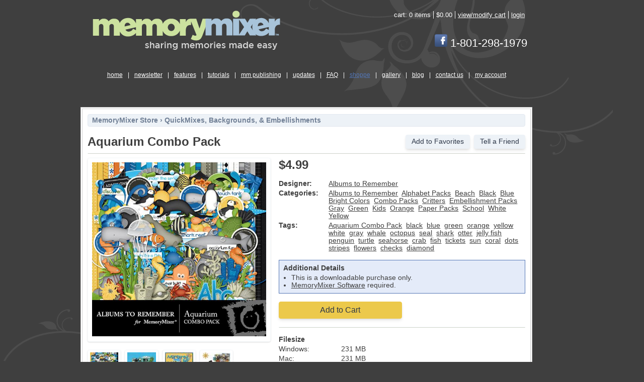

--- FILE ---
content_type: text/html; charset=utf-8
request_url: https://memorymixer.com/catalog/designs/8614-Aquarium-Combo-Pack
body_size: 2957
content:
<!DOCTYPE html>
<html lang="en">
  <head>
    <title>Aquarium Combo Pack Scrapbook Page Design - MemoryMixer&amp;#8482;</title>
    <meta http-equiv="Content-Type" content="text/html; charset=iso-8859-1" />
    <meta name="description" content="MemoryMixer is scrapbooking software that lets you combine digital video, photos, music, graphics, text and narration into a multimedia experience that captures the true personality of your memories.">

    <link rel="stylesheet" media="all" href="/packs/css/application-038e1f48.css" />
    <script src="/packs/js/application-c55c8936ac4d05cb3077.js"></script>
    <meta name="csrf-param" content="authenticity_token" />
<meta name="csrf-token" content="lXY4fUGsYr98ErP1AABnivMuv1jcvcEieiMWrdKwUaYSHJQwv6HQ6/FfKN6UiB9eaXZ9zjuuVladl5h7aMYm2w==" />
    

    
    
  </head>

  <body>
    <div id="main-container">
      <!-- begin header -->
      <div id="header-container">
	<div id="logo-container">
		<a href="/"><img border="0" src="/assets/2009/mm_logo-5ca89b61e43cc818bbef29ac88019405fa17c5d4ce478f823c90897c84bd6993.png" /></a>
	</div>
	<div id="account-info-container">
		<ul id="toplist">
			<li>cart: <span class="whitetext">0 items</span></li>
			<li>$0.00</li>
			<li><a title="View/Modify Cart" href="/cart">view/modify cart</a></li>
		  <li class="lasttoplist">
				<a title="Login" href="/login"><span class="whitetext">login</span></a>
			</li>
		</ul>
		<div class="white-text" style="position:absolute; font-size:2.2em; top: 46px; right:0px; vertical-align: top">
      <a title="Visit our Facebook page" href="https://www.facebook.com/MemoryMixer"><img border="0" height="25" src="/assets/Facebook-7fec1e3c88974053b2f301126ec821fe82fa7d89e553fceed7c97ecae205db68.png" /></a>
      1-801-298-1979
		</div>
		<br class="clear" />
	</div>
	<!-- begin nav -->
	<ul id="mainnav">
	<li><a class="" href="/">home</a> | </li>
	<li><a href="/newsletter">newsletter</a> | </li>
  <li><a href="/learnmore">features</a> | </li>
	<li><a href="/tutorials">tutorials</a> | </li>
  <li><a href="/output_center">mm publishing</a> | </li>
  <li><a class="" href="/update">updates</a> | </li>
  <li><a href="/faq">FAQ</a> | </li>
  <li><a class="activenav" href="/catalog">shoppe</a> | </li>
  <li><a class="" href="/participate/gallery">gallery</a> | </li>
	<li><a href="/blog">blog</a> | </li>
  <li><a class="" href="/contact_us">contact us</a> | </li>
  <li class="lastmainnav"><a class="" href="/account">my account</a></li>
</ul>

	<!-- end nav -->
</div>

      <!-- end header -->

      <div id="body-container">
        <div id="bodycontent">&nbsp;</div>
        <div id="bodycontent-main">
          <br class="clear" />
            <div id="containerbg">
	<div class="containerbg-top">
		<div class="containerbg-body">

      <h4 class="px-2 py-1 text-sm bg-gray-200 border border-gray-300 rounded">
  <a class="text-gray-600 no-underline" href="/catalog">MemoryMixer Store</a> <span class="text-gray-600">&rsaquo;</span>
  <a class="text-gray-600 no-underline" href="/catalog/designs">QuickMixes, Backgrounds, &amp; Embellishments</a>
</h4>

<div class="mt-4 flex justify-between">
  <h1 class="text-2xl">Aquarium Combo Pack</h1>
  <div class="flex justify-end">
    <a class="btn btn-sm btn-light" rel="nofollow" data-method="post" href="/catalog/designs/8614-Aquarium-Combo-Pack/favorite">Add to Favorites</a>
    <a class="ml-2 btn btn-sm btn-light" href="/catalog/designs/8614-Aquarium-Combo-Pack/share#form">Tell a Friend</a>
  </div>
</div>

<hr class="mt-2 border border-gray-100" />
<div class="mt-2 grid grid-cols-7 gap-4">
  <div class="col-span-3">
    <div class="p-2 border border-gray-100 rounded shadow">
      <a rel="lightbox" title="Aquarium Combo Pack" href="https://memorymixer.s3.amazonaws.com/design_images/16797/Aquarium_Preview_Combo-large.jpg?1412945735">
        <img class="w-full" src="https://memorymixer.s3.amazonaws.com/design_images/16797/Aquarium_Preview_Combo-large.jpg?1412945735" />
</a>    </div>

    <div class="mt-4 grid grid-cols-5 gap-2">
        <a rel="lightbox[design8614]" title="Aquarium Combo Pack" class="p-1 border border-gray-100 rounded shadow overflow-hidden" href="https://memorymixer.s3.amazonaws.com/design_images/16797/Aquarium_Preview_Combo-large.jpg?1412945735">
          <img class="w-full" src="https://memorymixer.s3.amazonaws.com/design_images/16797/Aquarium_Preview_Combo-thumb.jpg?1412945735" />
</a>        <a rel="lightbox[design8614]" title="Aquarium Combo Pack" class="p-1 border border-gray-100 rounded shadow overflow-hidden" href="https://memorymixer.s3.amazonaws.com/design_images/16798/CT_Aqua_Jac1-large.jpg?1412945754">
          <img class="w-full" src="https://memorymixer.s3.amazonaws.com/design_images/16798/CT_Aqua_Jac1-thumb.jpg?1412945754" />
</a>        <a rel="lightbox[design8614]" title="Aquarium Combo Pack" class="p-1 border border-gray-100 rounded shadow overflow-hidden" href="https://memorymixer.s3.amazonaws.com/design_images/16799/CT_Aqua_k2-large.jpg?1412945765">
          <img class="w-full" src="https://memorymixer.s3.amazonaws.com/design_images/16799/CT_Aqua_k2-thumb.jpg?1412945765" />
</a>        <a rel="lightbox[design8614]" title="Aquarium Combo Pack" class="p-1 border border-gray-100 rounded shadow overflow-hidden" href="https://memorymixer.s3.amazonaws.com/design_images/16800/CT_Aqua_K1-large.jpg?1412945777">
          <img class="w-full" src="https://memorymixer.s3.amazonaws.com/design_images/16800/CT_Aqua_K1-thumb.jpg?1412945777" />
</a>    </div>
  </div>

  <div class="col-span-4 text-sm">
      <div class="text-2xl font-semibold">$4.99</div>

    <div class="mt-4 grid grid-cols-5 gap-x-2 gap-y-1">
      <dt class="col-span-1 font-semibold">Designer:</dt>
      <dd class="col-span-4"><a href="/catalog/designers/35">Albums to Remember</a></dd>

      <dt class="col-span-1 font-semibold">Categories:</dt>
      <dd class="col-span-4">
        <a class="mr-1" href="/catalog/designs/subcategory/143">Albums to Remember</a>
        <a class="mr-1" href="/catalog/designs/category/10">Alphabet Packs</a>
        <a class="mr-1" href="/catalog/designs/subcategory/22">Beach</a>
        <a class="mr-1" href="/catalog/designs/subcategory/125">Black</a>
        <a class="mr-1" href="/catalog/designs/subcategory/122">Blue</a>
        <a class="mr-1" href="/catalog/designs/subcategory/130">Bright Colors</a>
        <a class="mr-1" href="/catalog/designs/category/26">Combo Packs</a>
        <a class="mr-1" href="/catalog/designs/subcategory/140">Critters</a>
        <a class="mr-1" href="/catalog/designs/category/2">Embellishment Packs</a>
        <a class="mr-1" href="/catalog/designs/subcategory/153">Gray</a>
        <a class="mr-1" href="/catalog/designs/subcategory/127">Green</a>
        <a class="mr-1" href="/catalog/designs/subcategory/7">Kids</a>
        <a class="mr-1" href="/catalog/designs/subcategory/128">Orange</a>
        <a class="mr-1" href="/catalog/designs/category/1">Paper Packs</a>
        <a class="mr-1" href="/catalog/designs/subcategory/23">School</a>
        <a class="mr-1" href="/catalog/designs/subcategory/126">White</a>
        <a class="mr-1" href="/catalog/designs/subcategory/129">Yellow</a>
      </dd>

      <dt class="col-span-1 font-semibold">Tags:</dt>
      <dd class="col-span-4">
        <a class="mr-1" href="/catalog/designs/tag/aquarium+combo+pack">Aquarium Combo Pack</a>
        <a class="mr-1" href="/catalog/designs/tag/black">black</a>
        <a class="mr-1" href="/catalog/designs/tag/blue">blue</a>
        <a class="mr-1" href="/catalog/designs/tag/green">green</a>
        <a class="mr-1" href="/catalog/designs/tag/orange">orange</a>
        <a class="mr-1" href="/catalog/designs/tag/yellow">yellow</a>
        <a class="mr-1" href="/catalog/designs/tag/white">white</a>
        <a class="mr-1" href="/catalog/designs/tag/gray">gray</a>
        <a class="mr-1" href="/catalog/designs/tag/whale">whale</a>
        <a class="mr-1" href="/catalog/designs/tag/octopus">octopus</a>
        <a class="mr-1" href="/catalog/designs/tag/seal">seal</a>
        <a class="mr-1" href="/catalog/designs/tag/shark">shark</a>
        <a class="mr-1" href="/catalog/designs/tag/otter">otter</a>
        <a class="mr-1" href="/catalog/designs/tag/jelly+fish">jelly fish</a>
        <a class="mr-1" href="/catalog/designs/tag/penguin">penguin</a>
        <a class="mr-1" href="/catalog/designs/tag/turtle">turtle</a>
        <a class="mr-1" href="/catalog/designs/tag/seahorse">seahorse</a>
        <a class="mr-1" href="/catalog/designs/tag/crab">crab</a>
        <a class="mr-1" href="/catalog/designs/tag/fish">fish</a>
        <a class="mr-1" href="/catalog/designs/tag/tickets">tickets</a>
        <a class="mr-1" href="/catalog/designs/tag/sun">sun</a>
        <a class="mr-1" href="/catalog/designs/tag/coral">coral</a>
        <a class="mr-1" href="/catalog/designs/tag/dots">dots</a>
        <a class="mr-1" href="/catalog/designs/tag/stripes">stripes</a>
        <a class="mr-1" href="/catalog/designs/tag/flowers">flowers</a>
        <a class="mr-1" href="/catalog/designs/tag/checks">checks</a>
        <a class="mr-1" href="/catalog/designs/tag/diamond">diamond</a>
      </dd>
    </div>

      <div class="mt-4 p-2 notice">
        <h4 class="font-semibold">Additional Details</h4>
        <ul class="mt-1 pl-4">
            <li style="list-style-type: disc;">This is a downloadable purchase only.</li>
            <li style="list-style-type: disc;"><a href="http://www.memorymixeronline.com/digital-scrapbooking-software-memorymixer-v4">MemoryMixer Software</a> required.</li>
        </ul>
      </div>

    <div class="mt-4 grid grid-cols-2">
      <div class="col-span-1">
          <a class="btn btn-yellow" title="Add to Cart" rel="nofollow" data-method="post" href="/cart/add_design?id=8614-Aquarium-Combo-Pack">Add to Cart</a>
      </div>
    </div>

    <hr class="mt-4 border border-gray-100" />
    <h4 class="mt-4 font-semibold">Filesize</h4>
    <dl class="mt-1">
      <div class="grid grid-cols-4 gap-x-2 gap-y-1">
          <dt class="col-span-1">Windows:</dt>
            <dd  class="col-span-3">231 MB</dd>
          <dt class="col-span-1">Mac:</dt>
            <dd  class="col-span-3">231 MB</dd>
          <dt class="col-span-1">Zip:</dt>
            <dd class="col-span-3 text-gray-600">Unavailable</dd>
      </div>
    </dl>
  </div>
</div>

<hr class="mt-4 border border-gray-100" />
<h3 class="mt-4 font-semibold text-base">Description</h3>
<div class="mt-2 text-base">Aquarium Combo Pack. Includes 1 Alphabet with Upper Case, Lower Case, and Numbers.</div>

		</div>
	</div>
</div>

          <br class="clear" />
        </div>
      </div>

      <!-- begin footer -->
      <div id="footer-container">
	<div id="footer-info-container">
		<ul id="footerlinks">
			<li><a href="/about_us">about us</a></li>
			<li><a href="/legal">legal</a></li>
			<li class="lastfooter">
				<a href="/privacy">privacy policy</a>
			</li>
		</ul>
		<p class="copyright">copyright &copy; 2009 Lasting Impressions for Paper Inc. All Rights Reserved</p>
	</div>
	<div id="li-logo-container">
    <a target="_blank" href="//www.lastingimpressions.com"><img src="/assets/2009/lasting_impressions-872ae3d6121e2c0b4db452b706fc889a42232ac763989560cdb691b86c584671.png" /></a>
	</div>
</div>

      <!-- end footer -->
    </div>
    <script src="https://ssl.google-analytics.com/urchin.js" type="text/javascript">
</script>
<script type="text/javascript">
_uacct = "UA-295069-2";
urchinTracker();
</script>
    <script type="text/javascript">
  adroll_adv_id = "N6VJISOOFJAD5E2Q2KWA3V";
  adroll_pix_id = "23ZPKA7UFVDHFNMX3PNKPU";
  (function () {
    var oldonload = window.onload;
    window.onload = function(){
      __adroll_loaded=true;
      var scr = document.createElement("script");
      var host = "https://s.adroll.com";
      scr.setAttribute('async', 'true');
      scr.type = "text/javascript";
      scr.src = host + "/j/roundtrip.js";
      ((document.getElementsByTagName('head') || [null])[0] ||
        document.getElementsByTagName('script')[0].parentNode).appendChild(scr);
      if(oldonload){oldonload()}};
  }());
</script>

  </body>
</html>


--- FILE ---
content_type: text/css
request_url: https://memorymixer.com/packs/css/application-038e1f48.css
body_size: 14531
content:
.uppy-Root{box-sizing:border-box;font-family:-apple-system,BlinkMacSystemFont,Segoe UI,Helvetica,Arial,sans-serif,Apple Color Emoji,Segoe UI Emoji,Segoe UI Symbol;line-height:1;-webkit-font-smoothing:antialiased;-moz-osx-font-smoothing:grayscale;text-align:left;position:relative;color:#333}.uppy-Root *,.uppy-Root :after,.uppy-Root :before{box-sizing:inherit}.uppy-Root [hidden]{display:none}.uppy-u-reset{-webkit-appearance:none;line-height:1;padding:0;color:inherit;-webkit-backface-visibility:visible;backface-visibility:visible;background:none;border:none;border-collapse:separate;-o-border-image:none;border-image:none;border-radius:0;border-spacing:0;box-shadow:none;clear:none;cursor:auto;display:inline;empty-cells:show;float:none;font-family:inherit;font-size:inherit;font-style:normal;font-feature-settings:normal;font-variant:normal;font-weight:400;font-stretch:normal;-webkit-hyphens:none;-ms-hyphens:none;hyphens:none;left:auto;letter-spacing:normal;list-style:none;margin:0;max-height:none;max-width:none;min-height:0;min-width:0;opacity:1;outline:medium none invert;overflow:visible;overflow-x:visible;overflow-y:visible;text-align:left;text-decoration:none;text-indent:0;text-shadow:none;text-transform:none;top:auto;transform:none;transform-origin:50% 50% 0;transform-style:flat;transition:none 0s ease 0s;unicode-bidi:normal;vertical-align:baseline;visibility:visible;white-space:normal;z-index:auto}.uppy-c-textInput{border:1px solid #ddd;border-radius:4px;font-size:14px;line-height:1.5;padding:6px 8px;background-color:#fff}.uppy-size--md .uppy-c-textInput{padding:8px 10px}.uppy-c-textInput:focus{border-color:rgba(34,117,215,.6);outline:none;box-shadow:0 0 0 3px rgba(34,117,215,.15)}[data-uppy-theme=dark] .uppy-c-textInput{background-color:#333;border-color:#333;color:#eaeaea}[data-uppy-theme=dark] .uppy-c-textInput:focus{border-color:#525252;box-shadow:none}.uppy-c-icon{max-width:100%;max-height:100%;fill:currentColor;display:inline-block;overflow:hidden}.uppy-c-btn{display:inline-block;text-align:center;white-space:nowrap;vertical-align:middle;font-family:inherit;font-size:16px;line-height:1;font-weight:500;transition-property:background-color,color;transition-duration:.3s;-webkit-user-select:none;-moz-user-select:none;-ms-user-select:none;user-select:none}.uppy-c-btn:not(:disabled):not(.disabled){cursor:pointer}.uppy-c-btn::-moz-focus-inner{border:0}.uppy-c-btn-primary{font-size:14px;padding:10px 18px;border-radius:4px;background-color:#2275d7;color:#fff}.uppy-c-btn-primary:hover{background-color:#1b5dab}.uppy-c-btn-primary:focus{outline:none;box-shadow:0 0 0 3px rgba(34,117,215,.4)}.uppy-size--md .uppy-c-btn-primary{padding:13px 22px}[data-uppy-theme=dark] .uppy-c-btn-primary{color:#eaeaea}[data-uppy-theme=dark] .uppy-c-btn-primary:focus{outline:none}[data-uppy-theme=dark] .uppy-c-btn-primary::-moz-focus-inner{border:0}[data-uppy-theme=dark] .uppy-c-btn-primary:focus{box-shadow:0 0 0 2px rgba(170,225,255,.85)}.uppy-c-btn-link{font-size:14px;line-height:1;padding:10px 15px;border-radius:4px;background-color:transparent;color:#525252}.uppy-c-btn-link:hover{color:#333}.uppy-c-btn-link:focus{outline:none;box-shadow:0 0 0 3px rgba(34,117,215,.25)}.uppy-size--md .uppy-c-btn-link{padding:13px 18px}[data-uppy-theme=dark] .uppy-c-btn-link{color:#eaeaea}[data-uppy-theme=dark] .uppy-c-btn-link:focus{outline:none}[data-uppy-theme=dark] .uppy-c-btn-link::-moz-focus-inner{border:0}[data-uppy-theme=dark] .uppy-c-btn-link:focus{box-shadow:0 0 0 2px rgba(170,225,255,.85)}[data-uppy-theme=dark] .uppy-c-btn-link:hover{color:#939393}.uppy-c-btn--small{font-size:.9em;padding:7px 16px;border-radius:2px}.uppy-size--md .uppy-c-btn--small{padding:8px 10px;border-radius:2px}.uppy-Informer{position:absolute;bottom:60px;left:0;right:0;text-align:center;opacity:1;transform:none;transition:all .25s ease-in;z-index:1005}.uppy-Informer[aria-hidden=true]{opacity:0;transform:translateY(350%);transition:all .3s ease-in;z-index:-1000}.uppy-Informer p{display:inline-block;margin:0;font-size:12px;line-height:1.4;font-weight:400;padding:6px 15px;background-color:#757575;color:#fff;border-radius:18px;max-width:90%}.uppy-size--md .uppy-Informer p{font-size:14px;line-height:1.3;max-width:500px;padding:10px 20px}[data-uppy-theme=dark] .uppy-Informer p{background-color:#333}.uppy-Informer span{line-height:12px;width:13px;height:13px;display:inline-block;vertical-align:middle;color:#525252;background-color:#fff;border-radius:50%;position:relative;top:-1px;left:3px;font-size:10px;margin-left:-1px}.uppy-Informer span:hover{cursor:help}.uppy-Informer span:after{line-height:1.3;word-wrap:break-word}.uppy-Root [aria-label][role~=tooltip]{position:relative}.uppy-Root [aria-label][role~=tooltip]:after,.uppy-Root [aria-label][role~=tooltip]:before{transform:translateZ(0);-webkit-backface-visibility:hidden;backface-visibility:hidden;will-change:transform;opacity:0;pointer-events:none;transition:all .18s ease-in-out 0s;transition:all var(--microtip-transition-duration,.18s) var(--microtip-transition-easing,ease-in-out) var(--microtip-transition-delay,0s);position:absolute;box-sizing:border-box;z-index:10;transform-origin:top}.uppy-Root [aria-label][role~=tooltip]:before{background-size:100% auto!important;content:""}.uppy-Root [aria-label][role~=tooltip]:after{background:rgba(17,17,17,.9);border-radius:4px;color:#fff;content:attr(aria-label);font-size:13px;font-size:var(--microtip-font-size,13px);font-weight:400;font-weight:var(--microtip-font-weight,normal);text-transform:none;text-transform:var(--microtip-text-transform,none);padding:.5em 1em;white-space:nowrap;box-sizing:content-box}.uppy-Root [aria-label][role~=tooltip]:focus:after,.uppy-Root [aria-label][role~=tooltip]:focus:before,.uppy-Root [aria-label][role~=tooltip]:hover:after,.uppy-Root [aria-label][role~=tooltip]:hover:before{opacity:1;pointer-events:auto}.uppy-Root [role~=tooltip][data-microtip-position|=top]:before{background:url("data:image/svg+xml;charset=utf-8,%3Csvg xmlns='http://www.w3.org/2000/svg' width='36' height='12'%3E%3Cpath fill='rgba(17, 17, 17, 0.9)' d='M2.658 0h32.004c-6 0-11.627 12.002-16.002 12.002C14.285 12.002 8.594 0 2.658 0z'/%3E%3C/svg%3E") no-repeat;height:6px;width:18px;margin-bottom:5px}.uppy-Root [role~=tooltip][data-microtip-position|=top]:after{margin-bottom:11px}.uppy-Root [role~=tooltip][data-microtip-position|=top]:before{transform:translate3d(-50%,0,0);bottom:100%;left:50%}.uppy-Root [role~=tooltip][data-microtip-position|=top]:hover:before{transform:translate3d(-50%,-5px,0)}.uppy-Root [role~=tooltip][data-microtip-position|=top]:after{transform:translate3d(-50%,0,0);bottom:100%;left:50%}.uppy-Root [role~=tooltip][data-microtip-position=top]:hover:after{transform:translate3d(-50%,-5px,0)}.uppy-Root [role~=tooltip][data-microtip-position=top-left]:after{transform:translate3d(calc(-100% + 16px),0,0);bottom:100%}.uppy-Root [role~=tooltip][data-microtip-position=top-left]:hover:after{transform:translate3d(calc(-100% + 16px),-5px,0)}.uppy-Root [role~=tooltip][data-microtip-position=top-right]:after{transform:translate3d(-16px,0,0);bottom:100%}.uppy-Root [role~=tooltip][data-microtip-position=top-right]:hover:after{transform:translate3d(-16px,-5px,0)}.uppy-Root [role~=tooltip][data-microtip-position|=bottom]:before{background:url("data:image/svg+xml;charset=utf-8,%3Csvg xmlns='http://www.w3.org/2000/svg' width='36' height='12'%3E%3Cpath fill='rgba(17, 17, 17, 0.9)' d='M33.342 12H1.338c6 0 11.627-12.002 16.002-12.002C21.715-.002 27.406 12 33.342 12z'/%3E%3C/svg%3E") no-repeat;height:6px;width:18px;margin-top:5px;margin-bottom:0}.uppy-Root [role~=tooltip][data-microtip-position|=bottom]:after{margin-top:11px}.uppy-Root [role~=tooltip][data-microtip-position|=bottom]:before{transform:translate3d(-50%,-10px,0);bottom:auto;left:50%;top:100%}.uppy-Root [role~=tooltip][data-microtip-position|=bottom]:hover:before{transform:translate3d(-50%,0,0)}.uppy-Root [role~=tooltip][data-microtip-position|=bottom]:after{transform:translate3d(-50%,-10px,0);top:100%;left:50%}.uppy-Root [role~=tooltip][data-microtip-position=bottom]:hover:after{transform:translate3d(-50%,0,0)}.uppy-Root [role~=tooltip][data-microtip-position=bottom-left]:after{transform:translate3d(calc(-100% + 16px),-10px,0);top:100%}.uppy-Root [role~=tooltip][data-microtip-position=bottom-left]:hover:after{transform:translate3d(calc(-100% + 16px),0,0)}.uppy-Root [role~=tooltip][data-microtip-position=bottom-right]:after{transform:translate3d(-16px,-10px,0);top:100%}.uppy-Root [role~=tooltip][data-microtip-position=bottom-right]:hover:after{transform:translate3d(-16px,0,0)}.uppy-Root [role~=tooltip][data-microtip-position=left]:after,.uppy-Root [role~=tooltip][data-microtip-position=left]:before{bottom:auto;left:auto;right:100%;top:50%;transform:translate3d(10px,-50%,0)}.uppy-Root [role~=tooltip][data-microtip-position=left]:before{background:url("data:image/svg+xml;charset=utf-8,%3Csvg xmlns='http://www.w3.org/2000/svg' width='12' height='36'%3E%3Cpath fill='rgba(17, 17, 17, 0.9)' d='M0 33.342V1.338c0 6 12.002 11.627 12.002 16.002C12.002 21.715 0 27.406 0 33.342z'/%3E%3C/svg%3E") no-repeat;height:18px;width:6px;margin-right:5px;margin-bottom:0}.uppy-Root [role~=tooltip][data-microtip-position=left]:after{margin-right:11px}.uppy-Root [role~=tooltip][data-microtip-position=left]:hover:after,.uppy-Root [role~=tooltip][data-microtip-position=left]:hover:before{transform:translate3d(0,-50%,0)}.uppy-Root [role~=tooltip][data-microtip-position=right]:after,.uppy-Root [role~=tooltip][data-microtip-position=right]:before{bottom:auto;left:100%;top:50%;transform:translate3d(-10px,-50%,0)}.uppy-Root [role~=tooltip][data-microtip-position=right]:before{background:url("data:image/svg+xml;charset=utf-8,%3Csvg xmlns='http://www.w3.org/2000/svg' width='12' height='36'%3E%3Cpath fill='rgba(17, 17, 17, 0.9)' d='M12 2.658v32.004c0-6-12.002-11.627-12.002-16.002C-.002 14.285 12 8.594 12 2.658z'/%3E%3C/svg%3E") no-repeat;height:18px;width:6px;margin-bottom:0;margin-left:5px}.uppy-Root [role~=tooltip][data-microtip-position=right]:after{margin-left:11px}.uppy-Root [role~=tooltip][data-microtip-position=right]:hover:after,.uppy-Root [role~=tooltip][data-microtip-position=right]:hover:before{transform:translate3d(0,-50%,0)}.uppy-Root [role~=tooltip][data-microtip-size=small]:after{white-space:normal;width:80px}.uppy-Root [role~=tooltip][data-microtip-size=medium]:after{white-space:normal;width:150px}.uppy-Root [role~=tooltip][data-microtip-size=large]:after{white-space:normal;width:260px}.uppy-StatusBar{display:flex;position:relative;height:40px;line-height:40px;font-size:12px;font-weight:400;color:#fff;background-color:#fff;z-index:1001;transition:height .2s}[data-uppy-theme=dark] .uppy-StatusBar{background-color:#1f1f1f}.uppy-size--md .uppy-StatusBar{height:46px}.uppy-StatusBar:before{content:"";position:absolute;left:0;right:0;top:0;bottom:0;width:100%;height:2px;background-color:#eaeaea}[data-uppy-theme=dark] .uppy-StatusBar:before{background-color:#757575}.uppy-StatusBar[aria-hidden=true]{overflow-y:hidden;height:0}.uppy-StatusBar.is-complete .uppy-StatusBar-progress{background-color:#1bb240}.uppy-StatusBar.is-error .uppy-StatusBar-progress{background-color:#e32437}.uppy-StatusBar.is-complete .uppy-StatusBar-statusIndicator{color:#1bb240}.uppy-StatusBar.is-error .uppy-StatusBar-statusIndicator{color:#e32437}.uppy-StatusBar:not([aria-hidden=true]).is-waiting{background-color:#fff;height:65px;border-top:1px solid #eaeaea}[data-uppy-theme=dark] .uppy-StatusBar:not([aria-hidden=true]).is-waiting{background-color:#1f1f1f;border-top:1px solid #333}.uppy-StatusBar-progress{background-color:#2275d7;height:2px;position:absolute;z-index:1001;transition:background-color,width .3s ease-out}.uppy-StatusBar-progress.is-indeterminate{background-size:64px 64px;background-image:linear-gradient(45deg,rgba(0,0,0,.3) 25%,transparent 0,transparent 50%,rgba(0,0,0,.3) 0,rgba(0,0,0,.3) 75%,transparent 0,transparent);-webkit-animation:uppy-StatusBar-ProgressStripes 1s linear infinite;animation:uppy-StatusBar-ProgressStripes 1s linear infinite}@-webkit-keyframes uppy-StatusBar-ProgressStripes{0%{background-position:0 0}to{background-position:64px 0}}@keyframes uppy-StatusBar-ProgressStripes{0%{background-position:0 0}to{background-position:64px 0}}.uppy-StatusBar.is-postprocessing .uppy-StatusBar-progress,.uppy-StatusBar.is-preprocessing .uppy-StatusBar-progress{background-color:#f6a623}.uppy-StatusBar.is-waiting .uppy-StatusBar-progress{display:none}.uppy-StatusBar-content{display:flex;align-items:center;position:relative;z-index:1002;padding-left:10px;white-space:nowrap;text-overflow:ellipsis;color:#333;height:100%}.uppy-size--md .uppy-StatusBar-content{padding-left:15px}[data-uppy-theme=dark] .uppy-StatusBar-content{color:#eaeaea}.uppy-StatusBar-status{line-height:1.4;font-weight:400;display:flex;flex-direction:column;justify-content:center;padding-right:.3em}.uppy-Root:not(.uppy-size--md) .uppy-StatusBar-additionalInfo{display:none}.uppy-StatusBar-statusPrimary{font-weight:500;line-height:1}[data-uppy-theme=dark] .uppy-StatusBar-statusPrimary{color:#eaeaea}.uppy-StatusBar-statusSecondary{margin-top:1px;font-size:11px;line-height:1.2;display:inline-block;color:#757575;white-space:nowrap}[data-uppy-theme=dark] .uppy-StatusBar-statusSecondary{color:#bbb}.uppy-StatusBar-statusSecondaryHint{display:inline-block;vertical-align:middle;margin-right:5px;line-height:1}.uppy-size--md .uppy-StatusBar-statusSecondaryHint{margin-right:8px}.uppy-StatusBar-statusIndicator{position:relative;top:1px;color:#525252;margin-right:7px}.uppy-StatusBar-statusIndicator svg{vertical-align:text-bottom}.uppy-StatusBar-actions{display:flex;align-items:center;position:absolute;top:0;bottom:0;right:10px;z-index:1004}.uppy-StatusBar.is-waiting .uppy-StatusBar-actions{width:100%;position:static;padding:0 15px;background-color:#fafafa}[data-uppy-theme=dark] .uppy-StatusBar.is-waiting .uppy-StatusBar-actions{background-color:#1f1f1f}.uppy-StatusBar-actionCircleBtn{line-height:1;cursor:pointer;margin:3px;opacity:.9}.uppy-StatusBar-actionCircleBtn:focus{outline:none}.uppy-StatusBar-actionCircleBtn::-moz-focus-inner{border:0}.uppy-StatusBar-actionCircleBtn:focus{box-shadow:0 0 0 3px rgba(34,117,215,.5)}[data-uppy-theme=dark] .uppy-StatusBar-actionCircleBtn:focus{outline:none}[data-uppy-theme=dark] .uppy-StatusBar-actionCircleBtn::-moz-focus-inner{border:0}[data-uppy-theme=dark] .uppy-StatusBar-actionCircleBtn:focus{box-shadow:0 0 0 2px rgba(170,225,255,.85)}.uppy-StatusBar-actionCircleBtn:hover{opacity:1}.uppy-StatusBar-actionCircleBtn:focus{border-radius:50%}.uppy-StatusBar-actionCircleBtn svg{vertical-align:bottom}.uppy-StatusBar-actionBtn{display:inline-block;vertical-align:middle;font-size:10px;line-height:inherit;color:#2275d7}.uppy-size--md .uppy-StatusBar-actionBtn{font-size:11px}.uppy-StatusBar-actionBtn--retry{height:16px;border-radius:8px;margin-right:6px;background-color:#ff4b23;line-height:1;color:#fff;padding:1px 6px 3px 18px;position:relative}.uppy-StatusBar-actionBtn--retry:focus{outline:none}.uppy-StatusBar-actionBtn--retry::-moz-focus-inner{border:0}.uppy-StatusBar-actionBtn--retry:focus{box-shadow:0 0 0 3px rgba(34,117,215,.5)}[data-uppy-theme=dark] .uppy-StatusBar-actionBtn--retry:focus{outline:none}[data-uppy-theme=dark] .uppy-StatusBar-actionBtn--retry::-moz-focus-inner{border:0}[data-uppy-theme=dark] .uppy-StatusBar-actionBtn--retry:focus{box-shadow:0 0 0 2px rgba(170,225,255,.85)}.uppy-StatusBar-actionBtn--retry:hover{background-color:#f92d00}.uppy-StatusBar-actionBtn--retry svg{position:absolute;top:3px;left:6px}.uppy-StatusBar.is-waiting .uppy-StatusBar-actionBtn--upload{font-size:14px;width:100%;padding:15px 10px;color:#fff;background-color:#1bb240;line-height:1}.uppy-StatusBar.is-waiting .uppy-StatusBar-actionBtn--upload:hover{background-color:#189c38}[data-uppy-theme=dark] .uppy-StatusBar.is-waiting .uppy-StatusBar-actionBtn--upload{background-color:#1c8b37}[data-uppy-theme=dark] .uppy-StatusBar.is-waiting .uppy-StatusBar-actionBtn--upload:hover{background-color:#18762f}.uppy-size--md .uppy-StatusBar.is-waiting .uppy-StatusBar-actionBtn--upload{padding:13px 22px;width:auto}.uppy-StatusBar:not(.is-waiting) .uppy-StatusBar-actionBtn--upload{background-color:transparent;color:#2275d7}.uppy-StatusBar-actionBtn--uploadNewlyAdded{padding-right:3px;padding-left:3px;padding-bottom:1px;border-radius:3px}.uppy-StatusBar-actionBtn--uploadNewlyAdded:focus{outline:none}.uppy-StatusBar-actionBtn--uploadNewlyAdded::-moz-focus-inner{border:0}.uppy-StatusBar-actionBtn--uploadNewlyAdded:focus{box-shadow:0 0 0 3px rgba(34,117,215,.5)}[data-uppy-theme=dark] .uppy-StatusBar-actionBtn--uploadNewlyAdded:focus{outline:none}[data-uppy-theme=dark] .uppy-StatusBar-actionBtn--uploadNewlyAdded::-moz-focus-inner{border:0}[data-uppy-theme=dark] .uppy-StatusBar-actionBtn--uploadNewlyAdded:focus{box-shadow:0 0 0 2px rgba(170,225,255,.85)}.uppy-StatusBar-details{line-height:12px;width:13px;height:13px;display:inline-block;vertical-align:middle;color:#fff;background-color:#939393;border-radius:50%;position:relative;top:0;left:2px;font-size:10px;font-weight:600;text-align:center;cursor:help}.uppy-StatusBar-details:after{line-height:1.3;word-wrap:break-word}.uppy-StatusBar-spinner{-webkit-animation-name:uppy-StatusBar-spinnerAnimation;animation-name:uppy-StatusBar-spinnerAnimation;-webkit-animation-duration:1s;animation-duration:1s;-webkit-animation-iteration-count:infinite;animation-iteration-count:infinite;-webkit-animation-timing-function:linear;animation-timing-function:linear;margin-right:10px;fill:#2275d7}.uppy-StatusBar.is-postprocessing .uppy-StatusBar-spinner,.uppy-StatusBar.is-preprocessing .uppy-StatusBar-spinner{fill:#f6a623}@-webkit-keyframes uppy-StatusBar-spinnerAnimation{0%{transform:rotate(0deg)}to{transform:rotate(1turn)}}@keyframes uppy-StatusBar-spinnerAnimation{0%{transform:rotate(0deg)}to{transform:rotate(1turn)}}.uppy-ProviderBrowser-viewType--grid ul.uppy-ProviderBrowser-list{display:flex;flex-direction:row;flex-wrap:wrap;justify-content:space-between;align-items:flex-start;padding:6px}.uppy-ProviderBrowser-viewType--grid ul.uppy-ProviderBrowser-list:after{content:"";flex:auto}.uppy-ProviderBrowser-viewType--grid li.uppy-ProviderBrowserItem{width:50%;position:relative;margin:0}.uppy-size--md .uppy-ProviderBrowser-viewType--grid li.uppy-ProviderBrowserItem{width:33.3333%}.uppy-size--lg .uppy-ProviderBrowser-viewType--grid li.uppy-ProviderBrowserItem{width:25%}.uppy-ProviderBrowser-viewType--grid li.uppy-ProviderBrowserItem:before{content:"";padding-top:100%;display:block}.uppy-ProviderBrowser-viewType--grid li.uppy-ProviderBrowserItem--selected img,.uppy-ProviderBrowser-viewType--grid li.uppy-ProviderBrowserItem--selected svg{opacity:.85}.uppy-ProviderBrowser-viewType--grid li.uppy-ProviderBrowserItem--noPreview .uppy-ProviderBrowserItem-inner{background-color:hsla(0,0%,57.6%,.2)}[data-uppy-theme=dark] .uppy-ProviderBrowser-viewType--grid li.uppy-ProviderBrowserItem--noPreview .uppy-ProviderBrowserItem-inner{background-color:hsla(0,0%,91.8%,.2)}.uppy-ProviderBrowser-viewType--grid li.uppy-ProviderBrowserItem--noPreview svg{fill:rgba(0,0,0,.7);width:30%;height:30%}[data-uppy-theme=dark] .uppy-ProviderBrowser-viewType--grid li.uppy-ProviderBrowserItem--noPreview svg{fill:hsla(0,0%,100%,.8)}.uppy-ProviderBrowser-viewType--grid button.uppy-ProviderBrowserItem-inner{border-radius:4px;overflow:hidden;position:absolute;top:7px;left:7px;right:7px;bottom:7px;text-align:center;width:calc(100% - 14px);height:calc(100% - 14px)}.uppy-ProviderBrowser-viewType--grid button.uppy-ProviderBrowserItem-inner:focus{outline:none;box-shadow:0 0 0 3px rgba(34,117,215,.9)}[data-uppy-theme=dark] .uppy-ProviderBrowser-viewType--grid button.uppy-ProviderBrowserItem-inner{box-shadow:0 0 0 3px rgba(170,225,255,.7)}.uppy-ProviderBrowser-viewType--grid button.uppy-ProviderBrowserItem-inner img{width:100%;height:100%;-o-object-fit:cover;object-fit:cover;border-radius:4px}.uppy-ProviderBrowser-viewType--grid .uppy-ProviderBrowserItem-fakeCheckbox{position:absolute;top:16px;right:16px;width:26px;height:26px;background-color:#2275d7;border-radius:50%;z-index:1002;opacity:0}.uppy-ProviderBrowser-viewType--grid .uppy-ProviderBrowserItem-fakeCheckbox:after{width:12px;height:7px;left:7px;top:8px}.uppy-ProviderBrowser-viewType--grid .uppy-ProviderBrowserItem-fakeCheckbox--is-checked{opacity:1}.uppy-ProviderBrowser-viewType--list{background-color:#fff}[data-uppy-theme=dark] .uppy-ProviderBrowser-viewType--list{background-color:#1f1f1f}.uppy-ProviderBrowser-viewType--list li.uppy-ProviderBrowserItem{display:flex;align-items:center;padding:7px 15px;margin:0}[data-uppy-theme=dark] .uppy-ProviderBrowser-viewType--list li.uppy-ProviderBrowserItem{color:#eaeaea}.uppy-ProviderBrowser-viewType--list .uppy-ProviderBrowserItem-fakeCheckbox{margin-right:15px;height:17px;width:17px;border-radius:3px;background-color:#fff;border:1px solid #cfcfcf}.uppy-ProviderBrowser-viewType--list .uppy-ProviderBrowserItem-fakeCheckbox:focus{border:1px solid #2275d7;box-shadow:0 0 0 3px rgba(34,117,215,.25);outline:none}.uppy-ProviderBrowser-viewType--list .uppy-ProviderBrowserItem-fakeCheckbox:after{opacity:0;height:5px;width:9px;left:3px;top:4px}[data-uppy-theme=dark] .uppy-ProviderBrowser-viewType--list .uppy-ProviderBrowserItem-fakeCheckbox:focus{border-color:rgba(2,186,242,.7);box-shadow:0 0 0 3px rgba(2,186,242,.2)}.uppy-ProviderBrowser-viewType--list .uppy-ProviderBrowserItem-fakeCheckbox--is-checked{background-color:#2275d7;border-color:#2275d7}.uppy-ProviderBrowser-viewType--list .uppy-ProviderBrowserItem-fakeCheckbox--is-checked:after{opacity:1}.uppy-ProviderBrowser-viewType--list .uppy-ProviderBrowserItem-inner{text-overflow:ellipsis;white-space:nowrap;overflow:hidden;display:flex;align-items:center;padding:2px}.uppy-ProviderBrowser-viewType--list .uppy-ProviderBrowserItem-inner:focus{outline:none;text-decoration:underline}.uppy-ProviderBrowser-viewType--list .uppy-ProviderBrowserItem-inner img,.uppy-ProviderBrowser-viewType--list .uppy-ProviderBrowserItem-inner svg{margin-right:8px;max-width:20px;max-height:20px}.uppy-ProviderBrowser-viewType--list .uppy-ProviderBrowserItem-inner span{text-overflow:ellipsis;white-space:nowrap;overflow:hidden}.uppy-ProviderBrowserItem-fakeCheckbox{position:relative;cursor:pointer;flex-shrink:0}.uppy-ProviderBrowserItem-fakeCheckbox:after{content:"";position:absolute;cursor:pointer;border-left:2px solid #eaeaea;border-bottom:2px solid #eaeaea;transform:rotate(-45deg)}[data-uppy-theme=dark] .uppy-ProviderBrowserItem-fakeCheckbox{background-color:#1f1f1f;border-color:#939393}[data-uppy-theme=dark] .uppy-ProviderBrowserItem-fakeCheckbox--is-checked{background-color:#333}.uppy-DashboardContent-panelBody{display:flex;align-items:center;justify-content:center;flex:1 1}[data-uppy-theme=dark] .uppy-DashboardContent-panelBody{background-color:#1f1f1f}.uppy-Provider-auth,.uppy-Provider-empty,.uppy-Provider-error,.uppy-Provider-loading{display:flex;align-items:center;justify-content:center;flex-flow:column wrap;flex:1 1;color:#939393}.uppy-Provider-empty{color:#939393}.uppy-Provider-authIcon svg{width:100px;height:75px;margin-bottom:15px}.uppy-Provider-authTitle{font-size:17px;line-height:1.4;font-weight:400;margin-bottom:30px;padding:0 15px;max-width:500px;text-align:center;color:#757575}.uppy-size--md .uppy-Provider-authTitle{font-size:20px}[data-uppy-theme=dark] .uppy-Provider-authTitle{color:#cfcfcf}.uppy-Provider-breadcrumbs{flex:1 1;color:#525252;font-size:12px;margin-bottom:10px;text-align:left}.uppy-size--md .uppy-Provider-breadcrumbs{margin-bottom:0}[data-uppy-theme=dark] .uppy-Provider-breadcrumbs{color:#eaeaea}.uppy-Provider-breadcrumbsIcon{display:inline-block;color:#525252;vertical-align:middle;margin-right:4px;line-height:1}.uppy-Provider-breadcrumbsIcon svg{width:13px;height:13px;fill:#525252}.uppy-Provider-breadcrumbs button{display:inline-block;line-height:inherit;padding:4px;border-radius:3px}.uppy-Provider-breadcrumbs button:focus{outline:none}.uppy-Provider-breadcrumbs button::-moz-focus-inner{border:0}.uppy-Provider-breadcrumbs button:hover{color:#1b5dab}.uppy-Provider-breadcrumbs button:focus{background-color:#eceef2}[data-uppy-theme=dark] .uppy-Provider-breadcrumbs button:focus{background-color:#333}.uppy-Provider-breadcrumbs button:hover{text-decoration:underline;cursor:pointer}[data-uppy-theme=dark] .uppy-Provider-breadcrumbs button{color:#eaeaea}.uppy-ProviderBrowser{display:flex;flex-direction:column;flex:1 1;font-size:14px;font-weight:400;height:100%}.uppy-ProviderBrowser-user{margin:0 8px 0 0;font-weight:500;color:#333}[data-uppy-theme=dark] .uppy-ProviderBrowser-user{color:#eaeaea}.uppy-ProviderBrowser-user:after{content:"\B7";position:relative;left:4px;color:#939393;font-weight:400}.uppy-ProviderBrowser-header{z-index:1001;border-bottom:1px solid #eaeaea;position:relative}[data-uppy-theme=dark] .uppy-ProviderBrowser-header{border-bottom:1px solid #333}.uppy-ProviderBrowser-headerBar{padding:7px 15px;background-color:#fafafa;z-index:1001;color:#757575;line-height:1.4;font-size:12px}.uppy-size--md .uppy-ProviderBrowser-headerBar{display:flex;align-items:center}[data-uppy-theme=dark] .uppy-ProviderBrowser-headerBar{background-color:#1f1f1f}.uppy-ProviderBrowser-headerBar--simple{text-align:center;display:block;justify-content:center}.uppy-ProviderBrowser-headerBar--simple .uppy-Provider-breadcrumbsWrap{flex:none;display:inline-block;vertical-align:middle}.uppy-ProviderBrowser-search{width:100%;background-color:#fff;position:relative;height:30px;margin-top:10px;margin-bottom:5px;display:flex;align-items:center}[data-uppy-theme=dark] .uppy-ProviderBrowser-search{background-color:#1f1f1f}.uppy-ProviderBrowser-searchIcon{position:absolute;width:12px;height:12px;left:16px;z-index:1002;color:#bbb}.uppy-ProviderBrowser-searchInput{width:100%;height:30px;background-color:transparent;outline:0;font-family:-apple-system,BlinkMacSystemFont,Segoe UI,Helvetica,Arial,sans-serif,Apple Color Emoji,Segoe UI Emoji,Segoe UI Symbol;font-size:12px;line-height:1.4;border:0;margin:0 8px;padding-left:27px;z-index:1001;border-radius:4px}[data-uppy-theme=dark] .uppy-ProviderBrowser-searchInput{background-color:#1f1f1f;color:#eaeaea}.uppy-ProviderBrowser-searchInput:focus{outline:0;background-color:#f4f4f4}[data-uppy-theme=dark] .uppy-ProviderBrowser-searchInput:focus{background-color:#333}.uppy-ProviderBrowser-searchClose{position:absolute;width:22px;height:22px;padding:6px;right:12px;top:4px;z-index:1002;color:#939393;cursor:pointer}.uppy-ProviderBrowser-searchClose:hover{color:#757575}.uppy-ProviderBrowser-searchClose svg{vertical-align:text-top}.uppy-ProviderBrowser-searchInput:-ms-input-placeholder{color:#939393;opacity:1}.uppy-ProviderBrowser-searchInput::-moz-placeholder{color:#939393;opacity:1}.uppy-ProviderBrowser-searchInput::placeholder{color:#939393;opacity:1}.uppy-ProviderBrowser-userLogout{cursor:pointer;line-height:inherit;color:#2275d7;padding:4px;border-radius:3px}.uppy-ProviderBrowser-userLogout:focus{outline:none}.uppy-ProviderBrowser-userLogout::-moz-focus-inner{border:0}.uppy-ProviderBrowser-userLogout:hover{color:#1b5dab}.uppy-ProviderBrowser-userLogout:focus{background-color:#eceef2}[data-uppy-theme=dark] .uppy-ProviderBrowser-userLogout:focus{background-color:#333}.uppy-ProviderBrowser-userLogout:hover{text-decoration:underline}[data-uppy-theme=dark] .uppy-ProviderBrowser-userLogout{color:#eaeaea}.uppy-ProviderBrowser-body{flex:1 1;position:relative}.uppy-ProviderBrowser-list{flex:1 1;position:relative;display:block;width:100%;height:100%;background-color:#fff;border-spacing:0;overflow-x:hidden;overflow-y:auto;-webkit-overflow-scrolling:touch;position:absolute;top:0;bottom:0;left:0;right:0;list-style:none;margin:0;padding:0}[data-uppy-theme=dark] .uppy-ProviderBrowser-list{background-color:#1f1f1f}.uppy-ProviderBrowserItem-inner{cursor:pointer;font-weight:500;font-size:13px}.uppy-ProviderBrowser-footer{display:flex;align-items:center;background-color:#fff;height:65px;border-top:1px solid #eaeaea;padding:0 15px}.uppy-ProviderBrowser-footer button{margin-right:8px}[data-uppy-theme=dark] .uppy-ProviderBrowser-footer{background-color:#1f1f1f;border-top:1px solid #333}.uppy-Dashboard-Item-previewInnerWrap{width:100%;height:100%;overflow:hidden;position:relative;display:flex;justify-content:center;align-items:center;flex-direction:column;box-shadow:0 0 2px 0 rgba(0,0,0,.4);border-radius:3px}.uppy-size--md .uppy-Dashboard-Item-previewInnerWrap{box-shadow:0 1px 2px rgba(0,0,0,.15)}.uppy-Dashboard-Item-previewInnerWrap:after{content:"";position:absolute;left:0;right:0;top:0;bottom:0;background-color:rgba(0,0,0,.65);display:none;z-index:1001}.uppy-Dashboard-Item-previewLink{position:absolute;left:0;right:0;top:0;bottom:0;z-index:1002}.uppy-Dashboard-Item-previewLink:focus{box-shadow:inset 0 0 0 3px #76abe9}[data-uppy-theme=dark] .uppy-Dashboard-Item-previewLink:focus{box-shadow:inset 0 0 0 3px #016c8d}.uppy-Dashboard-Item-preview img.uppy-Dashboard-Item-previewImg{width:100%;height:100%;-o-object-fit:cover;object-fit:cover;transform:translateZ(0);border-radius:3px}.uppy-Dashboard-Item-progress{position:absolute;top:50%;left:50%;transform:translate(-50%,-50%);z-index:1002;color:#fff;text-align:center;width:120px;transition:all .35 ease}.uppy-Dashboard-Item-progressIndicator{display:inline-block;width:38px;height:38px;opacity:.9}.uppy-size--md .uppy-Dashboard-Item-progressIndicator{width:55px;height:55px}button.uppy-Dashboard-Item-progressIndicator{cursor:pointer}button.uppy-Dashboard-Item-progressIndicator:focus{outline:none}button.uppy-Dashboard-Item-progressIndicator::-moz-focus-inner{border:0}button.uppy-Dashboard-Item-progressIndicator:focus .uppy-Dashboard-Item-progressIcon--bg,button.uppy-Dashboard-Item-progressIndicator:focus .uppy-Dashboard-Item-progressIcon--retry{fill:#76abe9}.uppy-Dashboard-Item-progressIcon--circle{width:100%;height:100%}.uppy-Dashboard-Item-progressIcon--bg{stroke:hsla(0,0%,100%,.4)}.uppy-Dashboard-Item-progressIcon--progress{stroke:#fff;transition:stroke-dashoffset .5s ease-out}.uppy-Dashboard-Item-progressIcon--play{stroke:#fff;fill:#fff;transition:all .2s}.uppy-Dashboard-Item-progressIcon--cancel{fill:#fff;transition:all .2s}.uppy-Dashboard-Item-progressIcon--pause{stroke:#fff;fill:#fff;transition:all .2s}.uppy-Dashboard-Item-progressIcon--check{fill:#fff;transition:all .2s}.uppy-Dashboard-Item-progressIcon--retry{fill:#fff}.uppy-Dashboard-Item.is-complete .uppy-Dashboard-Item-progress{transform:none;top:-9px;right:-8px;left:auto;width:auto}.uppy-Dashboard-Item.is-error .uppy-Dashboard-Item-progressIndicator{width:18px;height:18px}.uppy-size--md .uppy-Dashboard-Item.is-error .uppy-Dashboard-Item-progressIndicator{width:28px;height:28px}.uppy-Dashboard-Item.is-complete .uppy-Dashboard-Item-progressIndicator{width:18px;height:18px;opacity:1}.uppy-size--md .uppy-Dashboard-Item.is-complete .uppy-Dashboard-Item-progressIndicator{width:22px;height:22px}.uppy-Dashboard-Item.is-processing .uppy-Dashboard-Item-progress{opacity:0}.uppy-Dashboard-Item-fileInfo{padding-right:5px}.uppy-Dashboard-Item-name{font-size:12px;line-height:1.3;font-weight:500;margin-bottom:4px;word-break:break-all;word-wrap:anywhere}[data-uppy-theme=dark] .uppy-Dashboard-Item-name{color:#eaeaea}.uppy-Dashboard-Item-status{font-size:11px;line-height:1.3;font-weight:400;color:#757575}[data-uppy-theme=dark] .uppy-Dashboard-Item-status{color:#bbb}.uppy-Dashboard-Item-statusSize{display:inline-block;vertical-align:bottom;text-transform:uppercase}.uppy-Dashboard-Item-sourceIcon{display:none;vertical-align:bottom;color:#bbb}.uppy-Dashboard-Item-sourceIcon:not(:first-child){position:relative;margin-left:14px}.uppy-Dashboard-Item-sourceIcon svg,.uppy-Dashboard-Item-sourceIcon svg *{max-width:100%;max-height:100%;display:inline-block;vertical-align:text-bottom;overflow:hidden;fill:currentColor;width:11px;height:12px}.uppy-Dashboard-Item-action{cursor:pointer;color:#939393}.uppy-Dashboard-Item-action:focus{outline:none}.uppy-Dashboard-Item-action::-moz-focus-inner{border:0}.uppy-Dashboard-Item-action:focus{box-shadow:0 0 0 3px rgba(34,117,215,.5)}.uppy-Dashboard-Item-action:hover{opacity:1;color:#1f1f1f}[data-uppy-theme=dark] .uppy-Dashboard-Item-action{color:#cfcfcf}[data-uppy-theme=dark] .uppy-Dashboard-Item-action:focus{outline:none}[data-uppy-theme=dark] .uppy-Dashboard-Item-action::-moz-focus-inner{border:0}[data-uppy-theme=dark] .uppy-Dashboard-Item-action:focus{box-shadow:0 0 0 2px rgba(170,225,255,.85)}[data-uppy-theme=dark] .uppy-Dashboard-Item-action:hover{color:#eaeaea}.uppy-Dashboard-Item-action--remove{color:#1f1f1f;opacity:.95}.uppy-Dashboard-Item-action--remove:hover{opacity:1;color:#000}[data-uppy-theme=dark] .uppy-Dashboard-Item-action--remove{color:#525252}[data-uppy-theme=dark] .uppy-Dashboard-Item-action--remove:hover{color:#333}.uppy-Dashboard:not(.uppy-size--md) .uppy-Dashboard-Item-actionWrapper{display:flex;align-items:center}.uppy-Dashboard:not(.uppy-size--md) .uppy-Dashboard-Item-action{width:22px;height:22px;padding:3px;margin-left:3px}.uppy-Dashboard:not(.uppy-size--md) .uppy-Dashboard-Item-action:focus{border-radius:3px}.uppy-size--md .uppy-Dashboard-Item-action--copyLink,.uppy-size--md .uppy-Dashboard-Item-action--edit{width:16px;height:16px;padding:0}.uppy-size--md .uppy-Dashboard-Item-action--copyLink:focus,.uppy-size--md .uppy-Dashboard-Item-action--edit:focus{border-radius:3px}.uppy-size--md .uppy-Dashboard-Item-action--remove{z-index:1002;position:absolute;top:-8px;right:-8px;width:18px;height:18px;padding:0}.uppy-size--md .uppy-Dashboard-Item-action--remove:focus{border-radius:50%}.uppy-Dashboard-Item{display:flex;align-items:center;border-bottom:1px solid #eaeaea;padding:10px 0 10px 10px}[data-uppy-theme=dark] .uppy-Dashboard-Item{border-bottom:1px solid #333}.uppy-size--md .uppy-Dashboard-Item{position:relative;display:block;float:left;margin:5px 15px;padding:0;width:calc(33.333% - 30px);height:215px;border-bottom:0}.uppy-size--lg .uppy-Dashboard-Item{margin:5px 15px;width:calc(25% - 30px);height:190px}.uppy-size--xl .uppy-Dashboard-Item{width:calc(20% - 30px);height:210px}.uppy-Dashboard-Item-preview{position:relative}.uppy-Dashboard:not(.uppy-size--md) .uppy-Dashboard-Item-preview{flex-shrink:0;flex-grow:0;width:50px;height:50px}.uppy-size--md .uppy-Dashboard-Item-preview{width:100%;height:140px}.uppy-size--lg .uppy-Dashboard-Item-preview{height:120px}.uppy-size--xl .uppy-Dashboard-Item-preview{height:140px}.uppy-Dashboard-Item-fileInfoAndButtons{flex-grow:1;padding-right:8px;padding-left:12px;display:flex;align-items:center;justify-content:space-between}.uppy-size--md .uppy-Dashboard-Item-fileInfoAndButtons{align-items:flex-start;width:100%;padding:9px 0 0}.uppy-Dashboard-Item-fileInfo{flex-grow:1;flex-shrink:1}.uppy-Dashboard-Item-actionWrapper{flex-grow:0;flex-shrink:0}.uppy-Dashboard-Item.is-error .uppy-Dashboard-Item-previewInnerWrap:after,.uppy-Dashboard-Item.is-inprogress .uppy-Dashboard-Item-previewInnerWrap:after{display:block}.uppy-Dashboard-Item.is-inprogress:not(.is-resumable) .uppy-Dashboard-Item-action--remove{display:none}.uppy-Dashboard-Item-errorDetails{line-height:12px;width:12px;height:12px;display:inline-block;vertical-align:middle;color:#fff;background-color:#939393;border-radius:50%;position:relative;top:-1px;left:6px;font-size:8px;font-weight:600;text-align:center;cursor:help}.uppy-Dashboard-Item-errorDetails:after{line-height:1.3;word-wrap:break-word}.uppy-Dashboard-FileCard{width:100%;height:100%;position:absolute;top:0;left:0;right:0;bottom:0;z-index:1005;box-shadow:0 0 10px 4px rgba(0,0,0,.1);background-color:#fff;border-radius:5px;display:flex;flex-direction:column}.uppy-Dashboard-FileCard .uppy-DashboardContent-bar{border-top-left-radius:5px;border-top-right-radius:5px}.uppy-Dashboard-FileCard .uppy-Dashboard-FileCard-actions{border-bottom-left-radius:5px;border-bottom-right-radius:5px}.uppy-Dashboard-FileCard-inner{height:100%;flex-grow:1;flex-shrink:1;min-height:0;display:flex;flex-direction:column}.uppy-Dashboard-FileCard-preview{height:60%;flex-grow:0;flex-shrink:1;min-height:0;border-bottom:1px solid #eaeaea;display:flex;align-items:center;justify-content:center;position:relative}[data-uppy-theme=dark] .uppy-Dashboard-FileCard-preview{background-color:#333;border-bottom:0}.uppy-Dashboard-FileCard-preview img.uppy-Dashboard-Item-previewImg{max-width:90%;max-height:90%;-o-object-fit:cover;object-fit:cover;flex:0 0 auto;border-radius:3px;box-shadow:0 3px 20px rgba(0,0,0,.15)}.uppy-Dashboard-FileCard-edit{position:absolute;top:10px;right:10px;font-size:13px;background-color:rgba(0,0,0,.5);color:#fff;padding:7px 15px;border-radius:50px}.uppy-Dashboard-FileCard-edit:focus{outline:none}.uppy-Dashboard-FileCard-edit::-moz-focus-inner{border:0}.uppy-Dashboard-FileCard-edit:focus{box-shadow:0 0 0 3px rgba(34,117,215,.5)}.uppy-Dashboard-FileCard-edit:hover{background-color:rgba(0,0,0,.8)}.uppy-Dashboard-FileCard-info{height:40%;flex-grow:0;flex-shrink:0;padding:30px 20px 20px;overflow-y:auto;-webkit-overflow-scrolling:touch}[data-uppy-theme=dark] .uppy-Dashboard-FileCard-info{background-color:#1f1f1f}.uppy-Dashboard-FileCard-fieldset{font-size:0;border:0;padding:0;max-width:640px;margin:auto auto 12px}.uppy-Dashboard-FileCard-label{display:inline-block;vertical-align:middle;width:22%;font-size:12px;color:#525252}.uppy-size--md .uppy-Dashboard-FileCard-label{font-size:14px}[data-uppy-theme=dark] .uppy-Dashboard-FileCard-label{color:#eaeaea}.uppy-Dashboard-FileCard-input{display:inline-block;vertical-align:middle;width:78%}.uppy-Dashboard-FileCard-actions{height:55px;flex-shrink:0;flex-grow:0;border-top:1px solid #eaeaea;padding:0 15px;background-color:#fafafa;display:flex;align-items:center}.uppy-size--md .uppy-Dashboard-FileCard-actions{height:65px}[data-uppy-theme=dark] .uppy-Dashboard-FileCard-actions{border-top:1px solid #333;background-color:#1f1f1f}.uppy-Dashboard-FileCard-actionsBtn{margin-right:10px}.uppy-transition-slideDownUp-enter{opacity:.01;transform:translate3d(0,-105%,0);transition:transform .25s ease-in-out,opacity .25s ease-in-out}.uppy-transition-slideDownUp-enter.uppy-transition-slideDownUp-enter-active{opacity:1;transform:translateZ(0)}.uppy-transition-slideDownUp-leave{opacity:1;transform:translateZ(0);transition:transform .25s ease-in-out,opacity .25s ease-in-out}.uppy-transition-slideDownUp-leave.uppy-transition-slideDownUp-leave-active{opacity:.01;transform:translate3d(0,-105%,0)}@-webkit-keyframes uppy-Dashboard-fadeIn{0%{opacity:0}to{opacity:1}}@keyframes uppy-Dashboard-fadeIn{0%{opacity:0}to{opacity:1}}@-webkit-keyframes uppy-Dashboard-fadeOut{0%{opacity:1}to{opacity:0}}@keyframes uppy-Dashboard-fadeOut{0%{opacity:1}to{opacity:0}}@-webkit-keyframes uppy-Dashboard-slideDownAndFadeIn{0%{transform:translate3d(-50%,-70%,0);opacity:0}to{transform:translate3d(-50%,-50%,0);opacity:1}}@keyframes uppy-Dashboard-slideDownAndFadeIn{0%{transform:translate3d(-50%,-70%,0);opacity:0}to{transform:translate3d(-50%,-50%,0);opacity:1}}@-webkit-keyframes uppy-Dashboard-slideDownAndFadeIn--small{0%{transform:translate3d(0,-20%,0);opacity:0}to{transform:translateZ(0);opacity:1}}@keyframes uppy-Dashboard-slideDownAndFadeIn--small{0%{transform:translate3d(0,-20%,0);opacity:0}to{transform:translateZ(0);opacity:1}}@-webkit-keyframes uppy-Dashboard-slideUpFadeOut{0%{transform:translate3d(-50%,-50%,0);opacity:1}to{transform:translate3d(-50%,-70%,0);opacity:0}}@keyframes uppy-Dashboard-slideUpFadeOut{0%{transform:translate3d(-50%,-50%,0);opacity:1}to{transform:translate3d(-50%,-70%,0);opacity:0}}@-webkit-keyframes uppy-Dashboard-slideUpFadeOut--small{0%{transform:translateZ(0);opacity:1}to{transform:translate3d(0,-20%,0);opacity:0}}@keyframes uppy-Dashboard-slideUpFadeOut--small{0%{transform:translateZ(0);opacity:1}to{transform:translate3d(0,-20%,0);opacity:0}}.uppy-Dashboard--modal{z-index:1001}.uppy-Dashboard--modal[aria-hidden=true]{display:none}.uppy-Dashboard--modal.uppy-Dashboard--animateOpenClose>.uppy-Dashboard-inner{-webkit-animation:uppy-Dashboard-slideDownAndFadeIn--small .3s cubic-bezier(0,0,.2,1);animation:uppy-Dashboard-slideDownAndFadeIn--small .3s cubic-bezier(0,0,.2,1)}@media only screen and (min-width:820px){.uppy-Dashboard--modal.uppy-Dashboard--animateOpenClose>.uppy-Dashboard-inner{-webkit-animation:uppy-Dashboard-slideDownAndFadeIn .3s cubic-bezier(0,0,.2,1);animation:uppy-Dashboard-slideDownAndFadeIn .3s cubic-bezier(0,0,.2,1)}}.uppy-Dashboard--modal.uppy-Dashboard--animateOpenClose>.uppy-Dashboard-overlay{-webkit-animation:uppy-Dashboard-fadeIn .3s cubic-bezier(0,0,.2,1);animation:uppy-Dashboard-fadeIn .3s cubic-bezier(0,0,.2,1)}.uppy-Dashboard--modal.uppy-Dashboard--animateOpenClose.uppy-Dashboard--isClosing>.uppy-Dashboard-inner{-webkit-animation:uppy-Dashboard-slideUpFadeOut--small .3s cubic-bezier(0,0,.2,1);animation:uppy-Dashboard-slideUpFadeOut--small .3s cubic-bezier(0,0,.2,1)}@media only screen and (min-width:820px){.uppy-Dashboard--modal.uppy-Dashboard--animateOpenClose.uppy-Dashboard--isClosing>.uppy-Dashboard-inner{-webkit-animation:uppy-Dashboard-slideUpFadeOut .3s cubic-bezier(0,0,.2,1);animation:uppy-Dashboard-slideUpFadeOut .3s cubic-bezier(0,0,.2,1)}}.uppy-Dashboard--modal.uppy-Dashboard--animateOpenClose.uppy-Dashboard--isClosing>.uppy-Dashboard-overlay{-webkit-animation:uppy-Dashboard-fadeOut .3s cubic-bezier(0,0,.2,1);animation:uppy-Dashboard-fadeOut .3s cubic-bezier(0,0,.2,1)}.uppy-Dashboard-isFixed{overflow:hidden;height:100vh}.uppy-Dashboard--modal .uppy-Dashboard-overlay{position:fixed;top:0;left:0;right:0;bottom:0;background-color:rgba(0,0,0,.5);z-index:1001}.uppy-Dashboard-inner{position:relative;background-color:#fafafa;max-width:100%;max-height:100%;outline:none;border:1px solid #eaeaea;border-radius:5px}.uppy-size--md .uppy-Dashboard-inner{min-height:auto}@media only screen and (min-width:820px){.uppy-Dashboard-inner{width:750px;height:550px}}.uppy-Dashboard--modal .uppy-Dashboard-inner{z-index:1002}[data-uppy-theme=dark] .uppy-Dashboard-inner{background-color:#1f1f1f}.uppy-Dashboard-innerWrap{display:flex;flex-direction:column;height:100%;overflow:hidden;position:relative;border-radius:5px;opacity:0}.uppy-Dashboard--isInnerWrapVisible .uppy-Dashboard-innerWrap{opacity:1}.uppy-Dashboard--modal .uppy-Dashboard-inner{position:fixed;top:35px;left:15px;right:15px;bottom:15px;border:none}@media only screen and (min-width:820px){.uppy-Dashboard--modal .uppy-Dashboard-inner{top:50%;left:50%;transform:translate(-50%,-50%);box-shadow:0 5px 15px 4px rgba(0,0,0,.15)}}.uppy-Dashboard-close{display:block;position:absolute;top:-33px;right:-2px;cursor:pointer;color:hsla(0,0%,100%,.9);font-size:27px;z-index:1005}.uppy-Dashboard-close:focus{outline:none}.uppy-Dashboard-close::-moz-focus-inner{border:0}.uppy-Dashboard-close:focus{color:#8cb8ed}@media only screen and (min-width:820px){.uppy-Dashboard-close{font-size:35px;top:-10px;right:-35px}}.uppy-Dashboard-AddFiles{display:flex;justify-content:center;align-items:center;flex-direction:column;height:100%;position:relative;text-align:center}[data-uppy-drag-drop-supported=true] .uppy-Dashboard-AddFiles{margin:7px;height:calc(100% - 14px);border-radius:3px;border:1px dashed #dfdfdf}.uppy-Dashboard-AddFilesPanel .uppy-Dashboard-AddFiles{border:none;height:calc(100% - 54px)}.uppy-Dashboard--modal .uppy-Dashboard-AddFiles{border-color:#cfcfcf}[data-uppy-theme=dark] .uppy-Dashboard-AddFiles{border-color:#757575}.uppy-Dashboard-AddFiles-info{padding-top:15px;padding-bottom:15px;margin-top:auto;display:none}.uppy-size--height-md .uppy-Dashboard-AddFiles-info{display:block}.uppy-size--md .uppy-Dashboard-AddFiles-info{position:absolute;bottom:25px;left:0;right:0;padding-top:30px;padding-bottom:0}[data-uppy-num-acquirers="0"] .uppy-Dashboard-AddFiles-info{margin-top:0}.uppy-Dashboard-browse{cursor:pointer;color:rgba(34,117,215,.9)}.uppy-Dashboard-browse:focus{outline:none}.uppy-Dashboard-browse::-moz-focus-inner{border:0}.uppy-Dashboard-browse:focus,.uppy-Dashboard-browse:hover{border-bottom:1px solid #2275d7}[data-uppy-theme=dark] .uppy-Dashboard-browse{color:rgba(2,186,242,.9)}[data-uppy-theme=dark] .uppy-Dashboard-browse:focus,[data-uppy-theme=dark] .uppy-Dashboard-browse:hover{border-bottom:1px solid #02baf2}.uppy-Dashboard-browseBtn{display:block;font-size:14px;font-weight:500;margin-top:8px;margin-bottom:5px;width:100%}.uppy-size--md .uppy-Dashboard-browseBtn{font-size:15px;width:auto;margin:15px auto;padding:13px 44px}.uppy-Dashboard-AddFiles-list{display:flex;flex-direction:column;flex:1 1;overflow-y:auto;-webkit-overflow-scrolling:touch;margin-top:2px;padding:2px 0;width:100%}.uppy-size--md .uppy-Dashboard-AddFiles-list{flex-direction:row;flex-wrap:wrap;justify-content:center;max-width:600px;overflow-y:visible;margin-top:15px;padding-top:0;flex:none}.uppy-DashboardTab{width:100%;text-align:center;border-bottom:1px solid #eaeaea}[data-uppy-theme=dark] .uppy-DashboardTab{border-bottom:1px solid #333}.uppy-size--md .uppy-DashboardTab{display:inline-block;width:auto;margin-bottom:10px;border-bottom:none}.uppy-DashboardTab-btn{width:100%;height:100%;cursor:pointer;border:0;background-color:transparent;-webkit-appearance:none;-moz-appearance:none;appearance:none;color:#525252;display:flex;flex-direction:row;align-items:center;padding:12px 15px;line-height:1;text-align:center}.uppy-DashboardTab-btn:focus{outline:none}.uppy-size--md .uppy-DashboardTab-btn{width:86px;margin-right:1px;flex-direction:column;padding:10px 3px;border-radius:5px}[data-uppy-theme=dark] .uppy-DashboardTab-btn{color:#eaeaea}.uppy-DashboardTab-btn::-moz-focus-inner{border:0}.uppy-DashboardTab-btn:hover{background-color:#f1f3f6}[data-uppy-theme=dark] .uppy-DashboardTab-btn:hover{background-color:#333}.uppy-DashboardTab-btn:active,.uppy-DashboardTab-btn:focus{background-color:#eceef2}[data-uppy-theme=dark] .uppy-DashboardTab-btn:active,[data-uppy-theme=dark] .uppy-DashboardTab-btn:focus{background-color:#525252}.uppy-DashboardTab-btn svg{max-width:100%;max-height:100%;display:inline-block;vertical-align:text-top;overflow:hidden;transition:transform .15s ease-in-out;margin-right:10px}.uppy-size--md .uppy-DashboardTab-btn svg{margin-right:0}.uppy-DashboardTab-name{font-size:14px;font-weight:500}.uppy-size--md .uppy-DashboardTab-name{font-size:11px;line-height:15px;margin-top:8px;margin-bottom:0}.uppy-DashboardTab svg{width:23px;height:23px;vertical-align:middle}.uppy-size--md .uppy-DashboardTab svg{width:30px;height:30px}.uppy-Dashboard-input{width:.1px;height:.1px;opacity:0;overflow:hidden;position:absolute;z-index:-1}.uppy-DashboardContent-bar{flex-shrink:0;height:40px;width:100%;padding:0 10px;z-index:1004;display:flex;align-items:center;justify-content:space-between;position:relative;border-bottom:1px solid #eaeaea;background-color:#fafafa}.uppy-size--md .uppy-DashboardContent-bar{height:50px;padding:0 15px}[data-uppy-theme=dark] .uppy-DashboardContent-bar{background-color:#1f1f1f;border-bottom:1px solid #333}.uppy-DashboardContent-title{position:absolute;top:0;left:0;right:0;text-align:center;font-size:12px;line-height:40px;font-weight:500;width:100%;max-width:170px;text-overflow:ellipsis;white-space:nowrap;overflow-x:hidden;margin:auto}.uppy-size--md .uppy-DashboardContent-title{font-size:14px;line-height:50px;max-width:300px}[data-uppy-theme=dark] .uppy-DashboardContent-title{color:#eaeaea}.uppy-DashboardContent-back{background:none;-webkit-appearance:none;font-family:inherit;font-size:inherit;line-height:1;border:0;color:inherit;border-radius:3px;font-size:12px;font-weight:400;cursor:pointer;color:#2275d7;padding:7px 6px;margin:0 0 0 -6px}.uppy-DashboardContent-back:focus{outline:none}.uppy-DashboardContent-back::-moz-focus-inner{border:0}.uppy-DashboardContent-back:hover{color:#1b5dab}.uppy-DashboardContent-back:focus{background-color:#eceef2}[data-uppy-theme=dark] .uppy-DashboardContent-back:focus{background-color:#333}.uppy-size--md .uppy-DashboardContent-back{font-size:14px}[data-uppy-theme=dark] .uppy-DashboardContent-back{color:#02baf2}.uppy-DashboardContent-addMore{background:none;-webkit-appearance:none;font-family:inherit;font-size:inherit;line-height:1;border:0;color:inherit;border-radius:3px;font-weight:500;cursor:pointer;color:#2275d7;width:29px;height:29px;padding:7px 8px;margin:0 -5px 0 0}.uppy-DashboardContent-addMore:focus{outline:none}.uppy-DashboardContent-addMore::-moz-focus-inner{border:0}.uppy-DashboardContent-addMore:hover{color:#1b5dab}.uppy-DashboardContent-addMore:focus{background-color:#eceef2}[data-uppy-theme=dark] .uppy-DashboardContent-addMore:focus{background-color:#333}.uppy-size--md .uppy-DashboardContent-addMore{font-size:14px;width:auto;height:auto;margin-right:-8px}[data-uppy-theme=dark] .uppy-DashboardContent-addMore{color:#02baf2}.uppy-DashboardContent-addMore svg{vertical-align:baseline;margin-right:4px}.uppy-size--md .uppy-DashboardContent-addMore svg{width:11px;height:11px}.uppy-DashboardContent-addMoreCaption{display:none}.uppy-size--md .uppy-DashboardContent-addMoreCaption{display:inline}.uppy-DashboardContent-panel{background-color:#f5f5f5;flex-direction:column;flex:1 1}.uppy-Dashboard-AddFilesPanel,.uppy-DashboardContent-panel{position:absolute;top:0;bottom:0;left:0;right:0;overflow:hidden;z-index:1005;border-radius:5px;display:flex}.uppy-Dashboard-AddFilesPanel{background:#fafafa;background:linear-gradient(0deg,#fafafa 35%,hsla(0,0%,98%,.85));box-shadow:0 0 10px 5px rgba(0,0,0,.15);flex-direction:column}[data-uppy-theme=dark] .uppy-Dashboard-AddFilesPanel{background-color:#333;background:linear-gradient(0deg,#1f1f1f 35%,rgba(31,31,31,.85))}.uppy-Dashboard--isAddFilesPanelVisible .uppy-Dashboard-files{filter:blur(2px)}.uppy-Dashboard-progress{position:absolute;bottom:0;left:0;width:100%;height:12%}.uppy-Dashboard-progressBarContainer.is-active{z-index:1004;position:absolute;top:0;left:0;width:100%;height:100%}.uppy-Dashboard-filesContainer{position:relative;overflow-y:hidden;margin:0;flex:1 1}.uppy-Dashboard-filesContainer:after{content:"";display:table;clear:both}.uppy-Dashboard-files{margin:0;padding:0 0 10px;overflow-y:auto;-webkit-overflow-scrolling:touch;flex:1 1}.uppy-size--md .uppy-Dashboard-files{padding-top:10px}.uppy-Dashboard-dropFilesHereHint{display:flex;align-items:center;justify-content:center;visibility:hidden;position:absolute;top:7px;right:7px;bottom:7px;left:7px;padding-top:90px;border:1px dashed #2275d7;border-radius:3px;z-index:2000;text-align:center;background-image:url("data:image/svg+xml;charset=utf-8,%3Csvg width='48' height='48' xmlns='http://www.w3.org/2000/svg'%3E%3Cpath d='M24 1v1C11.85 2 2 11.85 2 24s9.85 22 22 22 22-9.85 22-22S36.15 2 24 2V1zm0 0V0c13.254 0 24 10.746 24 24S37.254 48 24 48 0 37.254 0 24 10.746 0 24 0v1zm7.707 19.293a.999.999 0 11-1.414 1.414L25 16.414V34a1 1 0 11-2 0V16.414l-5.293 5.293a.999.999 0 11-1.414-1.414l7-7a.999.999 0 011.414 0l7 7z' fill='%232275D7'/%3E%3C/svg%3E");background-position:50% 50%;background-repeat:no-repeat;color:#757575;font-size:16px}[data-uppy-theme=dark] .uppy-Dashboard-dropFilesHereHint{color:#bbb;border-color:#02baf2;background-image:url("data:image/svg+xml;charset=utf-8,%3Csvg width='48' height='48' xmlns='http://www.w3.org/2000/svg'%3E%3Cpath d='M24 1v1C11.85 2 2 11.85 2 24s9.85 22 22 22 22-9.85 22-22S36.15 2 24 2V1zm0 0V0c13.254 0 24 10.746 24 24S37.254 48 24 48 0 37.254 0 24 10.746 0 24 0v1zm7.707 19.293a.999.999 0 11-1.414 1.414L25 16.414V34a1 1 0 11-2 0V16.414l-5.293 5.293a.999.999 0 11-1.414-1.414l7-7a.999.999 0 011.414 0l7 7z' fill='%2302BAF2'/%3E%3C/svg%3E")}.uppy-Dashboard.uppy-Dashboard--isDraggingOver .uppy-Dashboard-dropFilesHereHint{visibility:visible}.uppy-Dashboard.uppy-Dashboard--isDraggingOver .uppy-Dashboard-files,.uppy-Dashboard.uppy-Dashboard--isDraggingOver .uppy-Dashboard-progressindicators,.uppy-Dashboard.uppy-Dashboard--isDraggingOver .uppy-DashboardContent-bar{opacity:.15}.uppy-Dashboard.uppy-Dashboard--isDraggingOver .uppy-Dashboard-AddFiles{opacity:.03}.uppy-Dashboard-dropFilesIcon{display:none;margin-bottom:15px}.uppy-size--md.uppy-size--height-md .uppy-Dashboard-dropFilesIcon{display:block}.uppy-Dashboard-AddFiles-title{font-size:17px;line-height:1.35;font-weight:500;color:#000;margin-top:15px;margin-bottom:5px;text-align:left;padding:0 15px;width:100%}.uppy-size--md .uppy-Dashboard-AddFiles-title{font-size:25px;margin-top:5px;font-weight:400;text-align:center;max-width:480px}[data-uppy-num-acquirers="0"] .uppy-Dashboard-AddFiles-title{text-align:center}[data-uppy-theme=dark] .uppy-Dashboard-AddFiles-title{color:#eaeaea}.uppy-Dashboard-AddFiles-title button{font-weight:500}.uppy-size--md .uppy-Dashboard-AddFiles-title button{font-weight:400}.uppy-Dashboard-note{font-size:14px;line-height:1.25;text-align:center;color:#757575;max-width:350px;margin:auto;padding:0 15px}.uppy-size--md .uppy-Dashboard-note{font-size:15px;line-height:1.35;max-width:600px}[data-uppy-theme=dark] .uppy-Dashboard-note{color:#cfcfcf}a.uppy-Dashboard-poweredBy{display:inline-block;text-align:center;font-size:11px;color:#939393;text-decoration:none;margin-top:8px}.uppy-Dashboard-poweredByIcon{stroke:#939393;fill:none;margin-left:1px;margin-right:1px;position:relative;top:1px;opacity:.9;vertical-align:text-top}.uppy-Dashboard-Item-previewIcon{width:25px;height:25px;z-index:100;position:absolute;top:50%;left:50%;transform:translate(-50%,-50%)}.uppy-size--md .uppy-Dashboard-Item-previewIcon{width:38px;height:38px}.uppy-Dashboard-Item-previewIcon svg{width:100%;height:100%}.uppy-Dashboard-Item-previewIconWrap{height:76px;max-height:75%;position:relative}.uppy-Dashboard-Item-previewIconBg{width:100%;height:100%;filter:drop-shadow(rgba(0,0,0,.1) 0 1px 1px)}.uppy-Dashboard-upload{position:relative;width:50px;height:50px}.uppy-size--md .uppy-Dashboard-upload{width:60px;height:60px}.uppy-Dashboard-upload .uppy-c-icon{position:relative;top:1px;width:50%}.uppy-Dashboard-uploadCount{position:absolute;top:-12px;right:-12px;background-color:#1bb240;color:#fff;border-radius:50%;width:16px;height:16px;line-height:16px;font-size:8px}.uppy-size--md .uppy-Dashboard-uploadCount{width:18px;height:18px;line-height:18px;font-size:9px}*{margin:0;padding:0;text-decoration:none;list-style:none;color:#3f3f3f;font-family:Arial,Verdana,Helvetica,sans-serif}.clear{clear:both;margin:0;height:0;line-height:0;font-size:0}body{width:100%;font-size:62.5%;background-color:#3f3f3f}a{text-decoration:underline;color:#3f3f3f;position:relative!important;cursor:pointer!important}a,hr,img{border:none}hr.border{border-bottom:1px solid #d2d5cb}.white-text{color:#fff;font-size:1.3em}#main-container{width:1218px;margin-top:-40px}#bodycontent{width:904px;height:20px;margin:0 auto}#bodycontent-main{width:890px;margin:-170px auto -280px -40px;position:relative;padding:0 20px 20px}.containerbg-body{border:4px double #cfcfcf;width:870px;background-color:#fff;padding:10px}.containerbg-top{width:870px;padding-top:16px}#leftfront-block{width:568px;float:left;background-color:#fff}#leftfront-block a,#leftfront-block h1,#leftfront-block h2,#leftfront-block h3,#leftfront-block p,#leftfront-block span{color:#3f3f3f}.firstblock{background:url(/packs/media/layout/bg-blockpagesgallery-bc5fe097.png);width:253px;position:relative;min-height:208px;height:auto!important;height:258px;padding:10px 0;z-index:1}.pagesgallery-thumbnail{width:230px;padding:8px 0 0;margin:0 auto}.secondblock{background:url(/packs/media/layout/bg-secondblock-4412705a.png);width:267px;position:relative;top:-168px;min-height:234px;height:auto!important;height:234px;padding-top:168px;margin-bottom:-168px}.secondblock img{display:block;margin:0 auto}.thirdblock{background:url(/packs/media/layout/bg-thirdblock-cf18f370.png);width:251px;position:relative;top:-45px;min-height:244px;height:auto!important;height:488px;padding:5px 0 0;margin-bottom:-45px}.btnsettings{width:57px;height:33px;cursor:pointer;display:block;float:left}a.buybtn{background:url(/packs/media/layout/btn-buy-2c2c4957.png) no-repeat;width:56px;display:block}a.buybtn,a.uploadbtn{height:35px;cursor:pointer;text-indent:-99999px}a.uploadbtn{background:url(/packs/media/layout/btn-upload-f8b10c39.png) no-repeat;width:59px;float:left}a.regbtn{background:url(/packs/media/layout/btn-reg-a1c67409.png) no-repeat;width:199px;height:62px;cursor:pointer;text-indent:-99999px;float:right}a.learnbtn{background:url(/packs/media/layout/btn-learn-683b688f.png) no-repeat;width:56px}a.learnbtn,a.searchbtn{height:35px;cursor:pointer;text-indent:-99999px;float:left}a.searchbtn{background:url(/packs/media/layout/btn-search-b6522abd.png) no-repeat;width:55px}a.shopbtn{background:url(/packs/media/layout/shop-6b906476.png) no-repeat}a.shopbtn,a.upgradebtn{width:56px;height:35px;cursor:pointer;text-indent:-99999px;display:block}a.upgradebtn{background:url(/packs/media/layout/btn-upgrade-6eadf4a4.png) no-repeat}a.trybtn{background:url(/packs/media/layout/btn-try-cc18872c.png) no-repeat}a.trybtn,a.viewbtn{width:56px;height:35px;cursor:pointer;text-indent:-99999px;display:block}a.viewbtn{background:url(/packs/media/layout/btn-view-741b44f0.png) no-repeat}a.learnmorebtn{background:url(/packs/media/layout/btn-learnmore-fc7d4526.png) no-repeat;width:82px;height:34px;margin:0 auto 10px}a.learnmorebtn,a.viewarchivebtn{cursor:pointer;display:block;text-indent:-99999px}a.viewarchivebtn{background:url(/packs/media/layout/btn-viewarchive-ec61e683.png) no-repeat;width:90px;height:35px}#header-container{background:url(/packs/media/2009/background_top-537de236.png) no-repeat;width:1218px;height:376px}#logo-container{position:relative;margin-left:183px;padding-top:60px}#visa-container{position:absolute;margin-left:400px;margin-top:-90px}#body-container{margin-left:180px}#account-info-container{text-align:right;position:relative;float:right;margin-top:-80px;margin-right:170px}ul#toplist{text-align:right}ul#toplist li{display:block;float:left;border-right:1px solid #fff;color:#fff;font-size:1.3em;padding:0 5px}ul#toplist li.lasttoplist{border-right:none}span.whitetext,ul#toplist li a{color:#fff}#footer-container{background:url(/packs/media/2009/background_bottom-0124f1e2.png) no-repeat;width:1218px;height:394px}#footer-info-container{margin-left:183px;padding-top:350px}#li-logo-container{position:relative;float:right;margin-top:-45px;margin-right:170px}ul#footerlinks{padding:0 0 18px}ul#footerlinks li{display:block;float:left;padding:0 5px;border-right:1px solid #fff;color:#fff;font-size:1.2em}ul#footerlinks li a{color:#fff}ul#footerlinks li.lastfooter{border:none}p.copyright{font-size:1.1em;color:#fff;padding-left:5px}.copyright b{color:#fff}ul#mainnav{text-align:center;padding-top:40px;padding-bottom:27px}ul#mainnav li{display:inline;font-size:1.2em;color:#fff}ul#mainnav li a{padding:0 7px;color:#fff}ul#mainnav li a.activenav,ul#mainnav li a:hover{color:#5376b5}#picture-container{border:4px double #cfcfcf;width:870px;height:400px;background-color:#fff;position:relative}#picture-nav-container{position:absolute;margin-top:82px;margin-left:653px}#home-container-nav{margin-top:20px}#video-container{margin-top:20px;margin-left:150px;margin-bottom:-50px}#video-container p{margin-top:10px;color:#fff}#home-img-spacer{margin-left:4px;margin-right:4px}.home-pic-nav-button{padding-top:10px}#output-center-container{border:4px double #cfcfcf;width:870px;height:423px;background-color:#fff;position:relative}#oc-nav-container{position:absolute;margin-top:347px;margin-left:653px}#rightfront-block{float:right;width:274px;margin-left:-15px}p.textcontent{padding:10px 0;color:#3f3f3f;font-size:1.5em;font-family:Arial,Verdana,Helvetica,sans-serif}.sidecol{width:225px;padding:10px 0 0}.leftalign{float:left}.rightalign{float:right}h3.titleblock{font-size:1.9em}h3.titleblock,h4.titleblock{color:#3f3f3f;font-family:Arial,Verdana,Helvetica,sans-serif;font-weight:400}h4.titleblock{font-size:1.5em}h5.titleblock{color:#3f3f3f;font-size:1.2em;font-family:Arial,Verdana,Helvetica,sans-serif;font-weight:400}.thumbnaildisplay{width:375px;left:-8px;padding:5px 0}.thumbnaildisplay img{border:1px solid #cfd0c8;padding:7px;display:block;float:left;background:#fff;margin-left:10px}.galleryblock{width:369px;padding:20px 0}.galleryblockfull{width:100%;padding:20px 0}.galleryblockfull .thumbnaildisplay,.product_thumbnaildisplay,.product_thumbnaildisplay_b{width:100%;position:relative;left:-8px;padding:5px 0}.product_thumbnaildisplay{width:600px;position:relative;left:155px;padding:5px 0}.galleryblockfull .thumbnaildisplay img,.product_thumbnaildisplay_b img,.product_thumbnaildisplay img{border:1px solid #cfd0c8;padding:7px;display:block;float:left;background:#fff;margin-left:10px}.product_thumbnaildisplay_b a,.product_thumbnaildisplay a{display:block;float:left;padding:4px;font-size:1.3em;text-align:center}.product_thumbnaildisplay_b img,.product_thumbnaildisplay img{display:block;float:none;padding:0}h2.newtitle{width:350px;height:33px;display:block;color:#3f3f3f;font-size:2.3em;font-family:Arial,Verdana,Helvetica,sans-serif;font-weight:400;margin:0 auto;padding-top:10px}.centerheader{margin:0 auto;text-align:center}.pagesgallery{border-top:1px solid #9eb4c3;margin:20px 0;padding:25px 0}p.pagination{font-size:1.2em;padding:10px 0}p.pagination,p.pagination a,p.pagination a.activepage,p.pagination a:hover{color:#3f3f3f}.design-caption{margin-left:5px;color:#3f3f3f}table.account-show{font-size:1.2em;width:500px}table.catalog-show{font-size:1.2em;width:100%}table.account-show td,table.catalog-show td{vertical-align:top;padding:5px}table.account-show td.image{width:150px;padding-right:20px}table.catalog-show td.image{width:350px;padding-right:20px}table.catalog-show td.image img{margin-bottom:40px;width:300}table.account-show td.image div.primary-image,table.catalog-show td.image div.primary-image{width:150px;height:200px;border:1px solid #aaa;background-color:#eee;text-align:center}table.account-show td span,table.catalog-show td span{display:block;margin-bottom:5px}table.catalog-show ul li,table.catalog-show ul li ul li{padding:0 0 5px 18px}table.catalog-show ul li.subtitle{font-size:1.3em;padding-left:0;background:none}table.textcontent tr td,table.textcontent tr th{font-size:1.2em;border:1px solid #999}table.textcontent tr th{padding:5px 10px;vertical-align:bottom}table.textcontent tr td{vertical-align:top;padding:5px 10px;text-align:right}table.textcontent tr td.left{text-align:left}p.textcontent span.subtitle{display:block;font-size:.9em;margin:10px 0 5px}.subtitle{font-size:1.3em;font-family:Arial,Verdana,Helvetica,sans-serif;font-weight:700}.sublinkspage a,.subtitle{color:#3f3f3f}#design_table{width:600px}.featureblock{background-color:#fff}ol.featurelist,ul.featurelist{width:260px;float:left;display:block;padding:10px 0}ul.featurelist{padding-left:18px}table.catalog-show ul{padding:10px 0}ol.featurelist li,ol.featurelist li a,ul.featurelist li,ul.featurelist li a{color:#3f3f3f;font-size:1.2em;font-family:Arial,Verdana,Helvetica,sans-serif}ul.featurelist li{list-style-type:disc;padding:5px 5px 5px 0;width:245px}ul.featurelist li.subtitle{list-style-type:none;margin-left:-18px}ol.featurelist li{padding:0 0 5px 18px;width:245px}table.catalog-show ul li,table.catalog-show ul li ul li{color:#666;font-size:1em;font-family:Arial,Verdana,Helvetica,sans-serif;background:url(/packs/media/layout/bullet-flowersmall-afcf4312.gif) 0 .1em no-repeat;background-color:#fff;padding:5px 5px 5px 18px}table.catalog-show ul li ul li{font-size:1em}ol.featurelist li.subtitle,table.catalog-show ul li.subtitle,ul.featurelist li.subtitle{font-size:1.3em;padding-left:0;background:none}table.catalog-show p{margin-top:10px}table.catalog-show a{color:#3f3f3f}.mixerstoreentry{width:517px;margin:0 auto;padding:14px 0}.mixerstoreentry img.photostore{background:#fff;float:left;display:block;border:1px solid #d8d8d8}.mixerstoreentry .storedetails{width:261px;float:right}#subtopnav{text-align:center;width:430px;margin:10px auto;padding-bottom:15px}#subtopnav li{display:inline;font-size:1.3em;line-height:20px;color:#5376b5}#subtopnav li a{color:#3f3f3f;padding:0 3px}#subtopnav li a.activesub,#subtopnav li a:hover{color:#5376b5}.featureblock{width:536px;margin:0 auto;padding:10px 0;border-top:1px solid #cdd2c1}.featureblock div.centered_object{margin:15px 0;text-align:center}.productsblock{width:566px;position:relative;top:-10px;left:10px;padding:30px 0}.prodentry{width:165px;float:left;padding-left:20px}.prodentry img{border:1px solid #cfd0c8;padding:2px;background:#fff;margin:0 auto 5px;display:block}.prodentry h3{color:#fff;font-size:1.5em;font-family:Arial,Verdana,Helvetica,sans-serif;text-align:center;font-weight:400}.prodentry p{text-align:center;width:112px;margin:0 auto}h3.outputcentertitle{width:150px;height:29px;color:#fff;font-size:1.9em;font-family:Arial,Verdana,Helvetica,sans-serif;font-weight:400;text-align:center;margin:0 auto;padding-top:10px;display:block}.blockfront{width:230px!important;float:none!important;margin:10px auto!important}.photobooksblock img{display:block;margin:0 auto}.photobooksblock h3{color:#518ac9;font-family:Arial,Verdana,Helvetica,sans-serif;font-size:2.1em;text-align:center;font-weight:400}.photobooksblock p.btns{width:117px;margin:5px auto 0;padding-bottom:20px}.loginblock{width:325px;padding:10px;font-family:Arial,Verdana,Helvetica,sans-serif}.centerblock{margin-left:20px;float:left;display:block}ul#listflower{padding:10px 0;background-color:#fff}ul#listflower li{background:url(/packs/media/layout/bullet-flower-da44adc5.gif) 0 .1em no-repeat;padding-left:25px;margin-bottom:10px}p.flowerbullet,ul#listflower li{color:#5376b5;font-size:1.5em;font-family:Arial,Verdana,Helvetica,sans-serif}p.flowerbullet{background-image:url(/packs/media/layout/bullet-flower-da44adc5.gif);background-position:0 .1em;background-repeat:no-repeat;margin:0 auto;display:block;width:170px}p.flowerbullet a{color:#5376b5;padding-left:25px}p#flash_notice{text-align:center;padding:5px;margin-bottom:10px;font-weight:700;font-size:12px}.notice{color:#5376b5;border:1px solid #5376b5;background-color:#e4ebf9}.textcontent{padding:10px 0;color:#3f3f3f;font-size:1.25em;font-family:Arial,Verdana,Helvetica,sans-serif}ul.textcontent{padding-left:30px;font-size:1.5em}ul.textcontent,ul.textcontent li{list-style:disc outside none}span.underlinetext{color:#3f3f3f;text-decoration:underline}.error{color:red;border:1px solid red;background-color:#fdd}.retailblock{width:550px;float:left;font-family:Arial,Verdana,Helvetica,sans-serif}.retailloc{background-color:#fff;padding:10px;margin-bottom:20px}.blockside{width:255px;float:left;display:block}form.retaillocator{padding:10px 0}form.retaillocator label{width:60px;float:left;display:block;text-align:right;font-size:1.3em;color:#3f3f3f;margin-right:3px;font-family:Arial,Verdana,Helvetica,sans-serif}form.retaillocator input.boxretail,form.retaillocator select.selectretail{width:90px;border:1px solid #3f3f3f;font-size:1.3em;height:17px;margin-bottom:5px}select.selectretail{background-color:#fff}p.retaildetails{padding:10px 0 0;color:#666;font-size:1.2em}p.retaildetails a{color:#666}p.retaildetails span{display:block;color:#518ac9}.searchresults{padding:10px 10px 10px 15px}span.searchnum{border-bottom:1px solid #cdd2c1;color:#3f3f3f;font-size:1.1em;padding:3px 0 6px;display:block}.resultsdisplay{width:422px;padding:15px 0}.resultsentry{width:240px;float:left;padding:15px 15px 0 0}.resultsentry span{display:block;font-size:1.2em}span.searchname{color:#518ac9}span.searchadd{color:#3f3f3f;line-height:15px}#photo_pricing a{font-size:1.9em;margin-left:20px}#photo_pricing{margin-bottom:20px;margin-top:20px}div.tree div{padding-left:16px;width:140px}div.tree div.parent div{display:none;cursor:default}div.tree div.parent{cursor:pointer!important;background:transparent url(/packs/media/2009/plus-2d1f8bbc.gif) no-repeat 0 0}div.tree div.expanded{background:transparent url(/packs/media/2009/minus-70eb03d2.gif) no-repeat 0 0}a.button:active,a.button:hover,a.button:link,a.button:visited,button.button{color:#222;display:block;float:left;margin:0 7px 0 0;background-color:#eee;border:1px solid #bfbfbf;font-size:1em;line-height:1.3em;font-weight:700;cursor:pointer;padding:5px 10px 6px 7px;text-decoration:none}button.button{width:auto;overflow:visible;padding:4px 10px 3px 7px}button.button[type]{padding:5px 10px 5px 7px;line-height:17px}:first-child+html button.button[type]{padding:4px 10px 3px 7px}a.button img,button.button img{margin:0 3px -3px 0!important;padding:0;border:none;width:16px;height:16px}a.button:hover,button.button:hover{background-color:#dedede}a.button:active,button.button:active{background-color:#e5e5e5}a.button.small{font-size:10px;line-height:10px;padding:2px 7px 3px 4px}a.button.small img{margin:0 1px -2px 0!important;width:12px;height:12px}a.button.link{background-color:transparent;border:none;float:none;display:inline-block;padding:0}div#search input[type=submit]{font-size:1.2em;font-weight:700}div#search input[type=text]{font-size:1.2em;width:150px;border:1px solid #b4b4b4;background-color:#eee;padding:1px}table.download-speeds{font-size:1em}.catalog-show table.download-speeds{font-size:.75em}.mt-1{margin-top:.25rem}.mt-2{margin-top:.5rem}.mt-3{margin-top:.75rem}.mt-4{margin-top:1rem}.mb-1{margin-bottom:.25rem}.mb-2{margin-bottom:.5rem}.mb-3{margin-bottom:.75rem}.mb-4{margin-bottom:1rem}.mr-1{margin-right:.25rem}.mr-2{margin-right:.5rem}.mr-3{margin-right:.75rem}.mr-4{margin-right:1rem}.ml-1{margin-left:.25rem}.ml-2{margin-left:.5rem}.ml-3{margin-left:.75rem}.ml-4{margin-left:1rem}.p-1{padding:.25rem}.p-2{padding:.5rem}.p-3{padding:.75rem}.p-4{padding:1rem}.px-1{padding-left:.25rem;padding-right:.25rem}.px-2{padding-left:.5rem;padding-right:.5rem}.px-3{padding-left:.75rem;padding-right:.75rem}.px-4{padding-left:1rem;padding-right:1rem}.py-1{padding-bottom:.25rem;padding-top:.25rem}.py-2{padding-bottom:.5rem;padding-top:.5rem}.py-3{padding-bottom:.75rem;padding-top:.75rem}.py-4{padding-bottom:1rem;padding-top:1rem}.pt-1{padding-top:.25rem}.pt-2{padding-top:.5rem}.pt-3{padding-top:.75rem}.pt-4{padding-top:1rem}.pl-1{padding-left:.25rem}.pl-2{padding-left:.5rem}.pl-3{padding-left:.75rem}.pl-4{padding-left:1rem}.pr-1{padding-right:.25rem}.pr-2{padding-right:.5rem}.pr-3{padding-right:.75rem}.pr-4{padding-right:1rem}.h-1{height:.25rem}.h-2{height:.5rem}.h-3{height:.75rem}.h-4{height:1rem}.w-1{width:.25rem}.w-2{width:.5rem}.w-3{width:.75rem}.w-4{width:1rem}.text-xs{font-size:.75rem}.text-sm{font-size:.85rem}.text-base{font-size:1rem}.text-lg{font-size:1.125rem}.text-xl{font-size:1.25rem}.text-2xl{font-size:1.5rem}.text-left{text-align:left}.text-center{text-align:center}.text-right{text-align:right}.line-through{text-decoration:line-through}.underline{text-decoration:underline}.no-underline{text-decoration:none}.text-white{color:#fff}.text-gray-100{color:#f7fafc}.text-gray-200{color:#edf2f7}.text-gray-300{color:#e2e8f0}.text-gray-400{color:#cbd5e0}.text-gray-500{color:#a0aec0}.text-gray-600{color:#718096}.text-red-400{color:#fc8181}.text-red-500{color:#f56565}.text-red-600{color:#e53e3e}.font-medium{font-weight:500}.font-semibold{font-weight:600}.border{border-width:1px;border-style:solid}.border-t{border-top-width:1px;border-top-style:solid}.border-b{border-bottom-width:1px;border-bottom-style:solid}.border-gray-100{border-color:#f7fafc}.border-gray-200{border-color:#edf2f7}.border-gray-300{border-color:#e2e8f0}.border-gray-400{border-color:#cbd5e0}.border-gray-500{border-color:#a0aec0}.border-gray-600{border-color:#718096}.border-collapse{border-collapse:collapse}.bg-white{background-color:#fff}.bg-gray-100{background-color:#f7fafc}.bg-gray-200{background-color:#edf2f7}.bg-gray-300{background-color:#e2e8f0}.bg-gray-400{background-color:#cbd5e0}.bg-gray-500{background-color:#a0aec0}.bg-gray-600{background-color:#718096}.bg-mm-green{background-color:#cdea93}.overflow-hidden{overflow:hidden}.align-top{vertical-align:top}.align-bottom{vertical-align:bottom}.shadow{box-shadow:0 1px 3px 0 rgba(0,0,0,.1),0 1px 2px 0 rgba(0,0,0,.06)}.shadow-sm{box-shadow:0 1px 2px 0 rgba(0,0,0,.05)}.rounded{border-radius:.25rem}.form-input{background-color:fff;padding:.35rem .5rem;box-sizing:border-box;border:1px solid #e2e8f0;border-radius:.25rem}.form-input:focus{outline:none;box-shadow:0 0 0 3px rgba(66,153,225,.5)}.form-select{background-image:url("data:image/svg+xml;charset=utf-8,%3Csvg xmlns='http://www.w3.org/2000/svg' viewBox='0 0 24 24' fill='%23a0aec0'%3E%3Cpath d='M15.3 9.3a1 1 0 011.4 1.4l-4 4a1 1 0 01-1.4 0l-4-4a1 1 0 011.4-1.4l3.3 3.29 3.3-3.3z'/%3E%3C/svg%3E");-webkit-appearance:none;-moz-appearance:none;appearance:none;-webkit-print-color-adjust:exact;color-adjust:exact;background-repeat:no-repeat;background-color:#fff;border-color:#e2e8f0;border-width:1px;border-radius:.25rem;outline:none;padding:.35rem 2.5rem .35rem .75rem;background-position:right .5rem center;background-size:1.5em 1.5em}.form-select::-ms-expand{color:#a0aec0;border:none}.form-checkbox{appearance:none;-webkit-appearance:none;-moz-appearance:none;color-adjust:exact;-webkit-print-color-adjust:exact;display:inline-block;vertical-align:middle;background-origin:border-box;-webkit-user-select:none;-moz-user-select:none;-ms-user-select:none;user-select:none;flex-shrink:0;border:1px solid #e2e8f0;border-radius:.25rem;color:#4299e1}.form-checkbox:focus{outline:none;box-shadow:0 0 0 3px rgba(66,153,225,.5)}.form-checkbox:checked{background-image:url("data:image/svg+xml;charset=utf-8,%3Csvg viewBox='0 0 16 16' fill='%23fff' xmlns='http://www.w3.org/2000/svg'%3E%3Cpath d='M5.707 7.293a1 1 0 00-1.414 1.414l2 2a1 1 0 001.414 0l4-4a1 1 0 00-1.414-1.414L7 8.586 5.707 7.293z'/%3E%3C/svg%3E");border-color:transparent;background-color:currentColor;background-size:100% 100%;background-position:50%;background-repeat:no-repeat}.block{display:block!important}.inline-block{display:inline-block!important}.inline-flex{display:inline-flex!important}.flex{display:flex}.flex-col{flex-direction:column}.flex-grow-0{flex-grow:0}.flex-grow{flex-grow:1}.items-start{align-items:flex-start}.items-center{align-items:center}.items-end{align-items:flex-end}.items-baseline{align-items:baseline}.justify-between{justify-content:space-between}.justify-center{justify-content:center}.justify-end{justify-content:flex-end}.grid{display:grid}.grid-cols-2{grid-template-columns:repeat(2,minmax(0,1fr))}.grid-cols-3{grid-template-columns:repeat(3,minmax(0,1fr))}.grid-cols-4{grid-template-columns:repeat(4,minmax(0,1fr))}.grid-cols-5{grid-template-columns:repeat(5,minmax(0,1fr))}.grid-cols-6{grid-template-columns:repeat(6,minmax(0,1fr))}.grid-cols-7{grid-template-columns:repeat(7,minmax(0,1fr))}.grid-cols-8{grid-template-columns:repeat(8,minmax(0,1fr))}.grid-cols-9{grid-template-columns:repeat(9,minmax(0,1fr))}.grid-cols-10{grid-template-columns:repeat(10,minmax(0,1fr))}.grid-cols-11{grid-template-columns:repeat(11,minmax(0,1fr))}.grid-cols-12{grid-template-columns:repeat(12,minmax(0,1fr))}.col-span-1{grid-column:span 1/span 1}.col-span-2{grid-column:span 2/span 2}.col-span-3{grid-column:span 3/span 3}.col-span-4{grid-column:span 4/span 4}.col-span-5{grid-column:span 5/span 5}.col-span-6{grid-column:span 6/span 6}.gap-0{grid-gap:0;gap:0}.gap-1{grid-gap:.25rem;gap:.25rem}.gap-2{grid-gap:.5rem;gap:.5rem}.gap-3{grid-gap:.75rem;gap:.75rem}.gap-4{grid-gap:1rem;gap:1rem}.gap-5{grid-gap:1.25rem;gap:1.25rem}.gap-6{grid-gap:1.5rem;gap:1.5rem}.gap-7{grid-gap:1.75rem;gap:1.75rem}.gap-8{grid-gap:2rem;gap:2rem}.gap-x-0{grid-column-gap:0;-moz-column-gap:0;column-gap:0}.gap-x-1{grid-column-gap:.25rem;-moz-column-gap:.25rem;column-gap:.25rem}.gap-x-2{grid-column-gap:.5rem;-moz-column-gap:.5rem;column-gap:.5rem}.gap-x-3{grid-column-gap:.75rem;-moz-column-gap:.75rem;column-gap:.75rem}.gap-x-4{grid-column-gap:1rem;-moz-column-gap:1rem;column-gap:1rem}.gap-y-0{grid-row-gap:0;row-gap:0}.gap-y-1{grid-row-gap:.25rem;row-gap:.25rem}.gap-y-2{grid-row-gap:.5rem;row-gap:.5rem}.gap-y-3{grid-row-gap:.75rem;row-gap:.75rem}.gap-y-4{grid-row-gap:1rem;row-gap:1rem}.w-full{width:100%}.w-auto{width:auto}.table-auto{table-layout:auto}.btn{padding:.5rem 1rem;font-family:inherit;font-size:1rem;line-height:1rem;overflow:visible;text-transform:none;text-decoration:none!important;cursor:pointer;display:flex;justify-content:center;align-items:center;border-radius:.25rem;box-shadow:0 4px 6px -1px rgba(0,0,0,.1),0 2px 4px -1px rgba(0,0,0,.06)}.btn:active,.btn:focus{outline:none}.btn-sm{padding:.35rem .75rem;font-size:.85rem}.btn-light{color:#2d3748!important;font-weight:500;background-color:#edf2f7;border:1px #edf2f7}.btn-light:hover{background-color:#f7fafc}.btn-light:active,.btn-light:focus{outline:none;box-shadow:0 0 0 3px rgba(66,153,225,.5)}.btn-yellow{color:#2d3748;font-weight:500;background-color:#ecc94b;border:1px solid #ecc94b}.btn-yellow:hover{background-color:#f6e05e}.btn-yellow:active,.btn-yellow:focus{outline:none;box-shadow:0 0 0 3px rgba(246,224,94,.5)}.design:hover,.product:hover,.user_design:hover{background-color:#f7fafc;border-color:#edf2f7;box-shadow:0 10px 15px -3px rgba(0,0,0,.1),0 4px 6px -2px rgba(0,0,0,.05)}#errorExplanation{border:5px solid #c00;background:#fee;padding:15px;margin:0 0 20px;text-align:left}#errorExplanation h2{color:#000;font-weight:700;background:url(/packs/media/images/error-a3d0d53b.gif) 0 0 no-repeat;padding:6px 0 15px 45px;display:block}#errorExplanation p{color:#000;font-size:14px;font-style:italic;margin-left:45px}#errorExplanation ul{font-size:12px;color:#c00;padding:10px;margin-left:45px}#errorExplanation ul li{margin-left:30px;list-style:disc}.field_with_errors,.fieldWithErrors{display:inline}.field_with_errors input,.field_with_errors select,.field_with_errors textarea,.fieldWithErrors input,.fieldWithErrors select,.fieldWithErrors textarea{border:1px solid #c00}.invalid-feedback{color:#c00}body.lb-disable-scrolling{overflow:hidden}.lightboxOverlay{position:absolute;top:0;left:0;z-index:9999;background-color:#000;filter:progid:DXImageTransform.Microsoft.Alpha(Opacity=80);opacity:.8;display:none}.lightbox{position:absolute;left:0;width:100%;z-index:10000;text-align:center;line-height:0;font-weight:400;outline:none}.lightbox .lb-image{display:block;height:auto;max-width:inherit;max-height:none;border-radius:3px;border:4px solid #fff}.lightbox a img{border:none}.lb-outerContainer{position:relative;*zoom:1;width:250px;height:250px;margin:0 auto;border-radius:4px;background-color:#fff}.lb-outerContainer:after{content:"";display:table;clear:both}.lb-loader{position:absolute;top:43%;left:0;height:25%;width:100%;text-align:center;line-height:0}.lb-cancel{display:block;width:32px;height:32px;margin:0 auto;background:url(/packs/media/images/loading-2299ad0b.gif) no-repeat}.lb-nav{position:absolute;top:0;left:0;height:100%;width:100%;z-index:10}.lb-container>.nav{left:0}.lb-nav a{outline:none;background-image:url("[data-uri]")}.lb-next,.lb-prev{height:100%;cursor:pointer;display:block}.lb-nav a.lb-prev{width:34%;left:0;float:left;background:url(/packs/media/images/prev-84b76dee.png) left 48% no-repeat;filter:progid:DXImageTransform.Microsoft.Alpha(Opacity=0);opacity:0;transition:opacity .6s}.lb-nav a.lb-prev:hover{filter:progid:DXImageTransform.Microsoft.Alpha(Opacity=100);opacity:1}.lb-nav a.lb-next{width:64%;right:0;float:right;background:url(/packs/media/images/next-31f15875.png) right 48% no-repeat;filter:progid:DXImageTransform.Microsoft.Alpha(Opacity=0);opacity:0;transition:opacity .6s}.lb-nav a.lb-next:hover{filter:progid:DXImageTransform.Microsoft.Alpha(Opacity=100);opacity:1}.lb-dataContainer{margin:0 auto;padding-top:5px;*zoom:1;width:100%;border-bottom-left-radius:4px;border-bottom-right-radius:4px}.lb-dataContainer:after{content:"";display:table;clear:both}.lb-data{padding:0 4px;color:#ccc}.lb-data .lb-details{width:85%;float:left;text-align:left;line-height:1.1em}.lb-data .lb-caption{font-size:13px;font-weight:700;line-height:1em}.lb-data .lb-caption a{color:#4ae}.lb-data .lb-number{display:block;clear:left;padding-bottom:1em;font-size:12px;color:#999}.lb-data .lb-close{display:block;float:right;width:30px;height:30px;background:url(/packs/media/images/close-d9d2d0b1.png) 100% 0 no-repeat;text-align:right;outline:none;filter:progid:DXImageTransform.Microsoft.Alpha(Opacity=70);opacity:.7;transition:opacity .2s}.lb-data .lb-close:hover{cursor:pointer;filter:progid:DXImageTransform.Microsoft.Alpha(Opacity=100);opacity:1}.upload-preview img{display:block;max-width:100%}.upload-preview{margin-bottom:10px;display:inline-block;height:300px}img[src=""]{visibility:hidden}